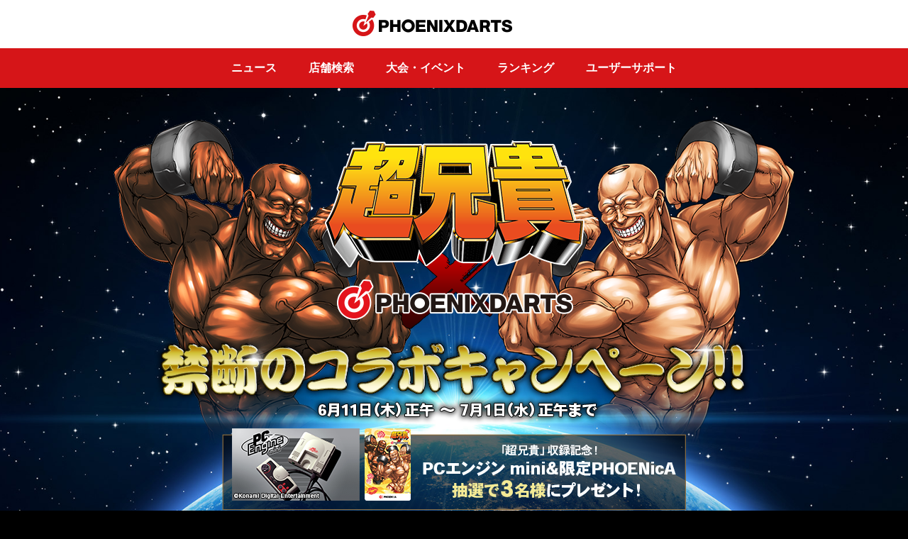

--- FILE ---
content_type: text/html; charset=UTF-8
request_url: http://vs.phoenixdarts.com/jp/event/choaniki
body_size: 24662
content:
<!DOCTYPE html>  
<html lang="ja">   <!-- event/choaniki:0-->
<head>
<meta charset="utf-8" />
<!--<meta name="viewport" content="width=device-width, maximum-scale=1.0, minimum-scale=1.0, user-scaleable=no, target-densitydpi=medium-dpi">-->
<meta name="viewport" content="width=device-width, minimum-scale=1.0, target-densitydpi=medium-dpi">
<meta http-equiv="X-UA-Compatible" content="IE=edge,chrome=1" />
<meta name="format-detection" content="telephone=no, email=no">
<meta http-equiv="cache-control" content="no-cache">
<meta http-equiv="pragma" content="no-cache">
<meta http-equiv="expires" content="wed, 04 jul 1973 16:00:00 gmt">
<meta http-equiv="product_version" content="v6">
<meta http-equiv="product_folder" content="v6/">
<!-- meta -->

<meta name="description" content="ダーツのことならPHOENIXDARTS。フェニックスのダーツマシンでプレイしたダーツのレーティング（成績）をリアルタイムでチェックして、ダーツの上達につなげましょう。ダーツのルールやゲームの種類を知りたい初心者の方にもやさしいサイトです。">
<meta name="keywords" content="フェニックス,ダーツ,フェニックスダーツ,phoenix,ダーツジャパン,ダーツカード,ダーツマシン,ダーツ ルール,ダーツ レーティング,ダーツ 上達">

<title>超兄貴×PHOENIXDARTS 禁断のコラボキャンペーン</title>
<meta property="og:type" content="website">
<meta property="og:description" content="ミッションをクリアして、限定アイテムをGETしよう！">
<meta property="og:url" content="http://vs.phoenixdarts.com/jp/event/choaniki">
<meta property="og:image" content="http://vs.phoenixdarts.com/img/event/cpn_choaniki/sns_thumb.jpg">
<meta property="og:title" content="ミッションをクリアして、限定アイテムをGETしよう！">
<meta property="og:site_name" content="PHOENIXDARTS">


<!-- meta end--><link href="//vs.phoenixdarts.com/v6/ico.ico" rel="shortcut icon"/>
<link rel="apple-touch-icon" href="/v6/favicon.png" />

<!--[if lt IE 9]>-->
<!--<link rel="stylesheet" type="text/css" href="/css/ui_pc.css"> -->
<!--<script type="text/javascript" src="/js/html5shiv.js"></script>-->
<!--<script type="text/javascript" src="/js/respond.min.js"></script>-->
<!--<![endif]-->

<script type="text/javascript" src="/js/jquery-1.10.2.min.js"></script>
<link rel="stylesheet" type="text/css" href="/css/cssreset-min.css" />
<link rel="stylesheet" type="text/css" href="/js/jquery.bxslider/jquery.bxslider.css">
<link rel="stylesheet" type="text/css" href="/js/sidr/jquery.sidr.dark.css">
<link rel="stylesheet" type="text/css" href="/css/v6/hic_ui.css" />



						<link rel="stylesheet" type="text/css" href="/css/hic_contents_v5_26.css?v=1769224555" />																			
			
		
<!--
<link rel="stylesheet" type="text/css" href="/css/hic_contents_snow.css?ver=1769224555" />
-->
<!--<link rel="stylesheet" type="text/css" href="/css/hic_contents_micro_popup.css?ver=1769224555" />-->

<script type="text/javascript">
var hostname="Jp-Web01";
var nationcd="";
var segment1="jp";
var segment2="event";
var segment3="choaniki";
var ssl_port="";
var ajaxURL	= {
	"login" : "https://vs.phoenixdarts.com/jp/member/login_prc?callback=?" ,
	"login_success_fun" : "return_login"
};

if(document.location.href.indexOf("http://")!=-1 && document.location.href.indexOf("member/member_data")!=-1 && document.location.href.indexOf("member/member_data_id")==-1){
//	location.href=document.location.href.replace("http://","https://");
}
</script>

<script type="text/javascript" src="/js/jquery.blockUI.js"></script>
<script type="text/javascript" src="/js/iscroll.js"></script>
<script type="text/javascript" src="/js/jquery.bxslider.js"></script>
<script type="text/javascript" src="/js/jquery.bxslider/jquery.bxslider.min.js"></script>
<script type="text/javascript" src="/jp/lang"></script>

<script type="text/javascript" src="/js/v6/custom-form-elements.js?v=1.0.3"></script>
<script type="text/javascript" src="/js/v6/hi.js?v=1.0.3"></script>
<script type="text/javascript" src="/js/v6/common.js?v=1.0.3"></script>
<script type="text/javascript" src="/js/jquery.easing.1.3.js"></script>
<script type="text/javascript" src="/js/jquery-ui-min.js"></script>
<script type="text/javascript" src="/js/idangerous.swiper-2.1.min.js"></script>
<script type="text/javascript" src="/js/jquery.topBanner.js"></script>
<script type="text/javascript" src="/js/overflow.js?v=1"></script>
<script type="text/javascript" src="/js/sidr/jquery.sidr.js"></script>

<script type="text/javascript">
var wmCheck=true;
var uAgent = navigator.userAgent.toLowerCase();
var mobilePhones = new Array('iphone','ios','android','blackberry','windows ce', 'nokia','webos','opera mini','sonyericsson','opera mobi','iemobile');

//if(uAgent.indexOf('ipad')>-1||uAgent.indexOf('nexus7')>-1){\
for (var i =0; i<mobilePhones.length; i++){
	if(uAgent.indexOf(mobilePhones[i])>-1){
		//$("meta[name=viewport]").attr("content","width=device-width, initial-scale=1.0, maximum-scale=1.0, minimum-scale=1.0, user-scaleable=no, target-densitydpi=medium-dpi");
		//$(setEditor('contents'));
		wmCheck=false;
	}
}
if( wmCheck==true){
    //$('head').append('<link rel="stylesheet" href="/css/ui_pc.css" type="text/css" />');
}
//$('head').append('<link rel="stylesheet" href="/css/JP.css" type="text/css" />');

$(function(){
	$('.swiper-slide select').on('mousedown touchstart MSPointerDown', function(e){
		e.stopPropagation();
	});
});

var event_flag = 0;
if(event_flag==1) {
    $(function() {
        $("header#id_header > .container").append("<a href='http://itemshopj.phoenixdarts.com/promotion/preview?id=100000189' id=\"btn_event_head\" class='fuwa'>HALLOWEEN EVENT</a>");
    });
}
else if(event_flag==2) {
    $(function() {
        $("header#id_header > .container").append("<a href='http://itemshopj.phoenixdarts.com/promotion/scratchPresent?scratch_card=0033006282243877' id=\"btn_event_head\">HALLOWEEN EVENT</a>");
    });
}
</script>
	

</head>
	
<body>
		
<!--   header -->
<div id="wrap">
	<div class="wrapInner">
								<!-- 1 -->
        	<!-- v6 -->

<script type="text/javascript">

	var cache_time='1769224555';

	//v6
	function login_chk(){
		if(confirm('ログインしてからご利用できます。ログインしますか？')){
			location.href="/jp/member/login?redirect="+escape(document.location.href);
		}else{
			return;
		}
	}
	function UserProfileView(c_seq,page) {
		if(typeof(page)!="undefined"){
			page=page.replace("/","");
		}else{
			page="1";
		}

		if(c_seq == 0) {
			//관리자일 경우
			//alert("脱会した会員です。");
			return;
		}
		//var url = "/jp/mypage/storyDetail/";
        //url += "?c_seq="+c_seq;
        //document.location.href = url;

		//$.blockGlobal();
		$.ajax({
			url: "/jp/mypage_user/myinfo/page/"+page,
			type: 'POST',
			dataType: 'json',
			async: false,
			data: "c_seq=" + c_seq+"&csrf_hi_name=",
			success: SuccessUserProfileView,
			error: errorHandle
		});

		return;

	}

	function SuccessUserProfileView(data) {
		 //$.unblockGlobal();
		 
		 $('.roght_pop .bg').bind('touchmove', function(e){
			  e.preventDefault() // 터치이벤트 없앤다
		 });

		if(data.status == 0) {
			//탈퇴한 회원일 경우
			alert("脱会した会員です。");
			return;
		}

		$('.right_pop').show();
		//$('.wrapInner').animate({right:$('.right_pop').width()}, 200);
		$('.wrapInner').attr('style', 'left;');
		$('body').css({overflow:'hidden'});

		if(data.myinfo.c_seq!=""){
			$('#id_option').css('display','none');
		}else{
			$('#id_option').css('display','block');
		}
		//alert(data.cover_img_no);
		var Dt = "", Dd = "", UserImg = "cover_" + data.myinfo.c_seq + ".jpg";
		//var Dt = "/images/mypage/thumnail0"+data.cover_img_no+".png";

		//alert(Dt);
		
		$(".mystory-cover").attr('style', "background:url(/images/mypage/thumnail0"+data.cover_img_no+".png) center no-repeat;background-size:cover;");
		if(data.myinfo.c_seq==""){
            $(".mystory-cover .avater").html("<a href=\"/jp/mypage_option/option_profile\"><div class=\"frame\"></div><div class=\"crop\"><img src=\"/jp/member/getmemberphoto?c_seq=" + data.myinfo.c_seq + "\" ></div></a>");
        }else{
            $(".mystory-cover .avater").html("<a href=\"#\"><div class=\"frame\"></div><div class=\"crop\"><img src=\"/jp/member/getmemberphoto?c_seq=" + data.myinfo.c_seq + "\" ></div></a>");
        }
        $(".mystory-cover .name").html(data.myinfo.name);
        $(".mystory-cover .homeshop").html("<img width=\"14\" style=\"vertical-align:top\" alt=\"\" src=\"/img/ico_shop_right.png\"> "+data.myinfo.shopname);
        
		var UserShopInfo = "";
		if(data.myinfo.shopname != "") {
			UserShopInfo = "[" + data.myinfo.shopplace + "] " + data.myinfo.shopname;
		}
		else {
			UserShopInfo = "[ホームショップがございません。]";
		}

		//$("#cont .notice").html("<em><span>ホームショップ</span></em>" + UserShopInfo);

		$("#sc_rating").html(data.myinfo.webrate);
		$("#sc_ppd").html(data.myinfo.ppd_tapd);
		$("#sc_mpr").html(data.myinfo.mpr_tapd);
		//$("#sc_class").html("<img src=\"" + data.myinfo.class_image + "\" height=\"24\" alt=\"\" />");
		$("#sc_class").html("<img src=\"/img/class/" + data.myinfo.img_class_no + "\" height=\"18\" alt=\"\" />");
		$("#sc_vsrank").html("<img src=\"/images/rank/Rank_" + data.myinfo.vs_level2 + ".png\" height=\"26\" style=\"vertical-align:top\" alt=\"\" /> "+ data.myinfo.vs_level2);
		$("#sc_countup").html(data.myinfo.countup_avg2);
		
		var tc_html = "";
		if(data.myinfo.c_seq==""){
		    tc_html += "<a href=\"/jp/mypage_collection/tc_list\">";
		}
		else {
		    tc_html += "<a href=\"/jp/mypage_collection/tc_list_detail?c_seq="+data.myinfo.c_seq+"\">";
		}
        tc_html += "<div class=\"box-tbl\">";
        if(data.my_tc_name && data.my_tc_name.path ){
            var img_path = data.my_tc_name.path + data.my_tc_name.filename;
            tc_html += "<div style=\"width:33%\" class=\"cell\"><img height=\"40\" style=\"vertical-align:top\" alt=\"\" src=\""+img_path+"\"></div>";
            tc_html += "<div style=\"text-align:left; width:67%\" class=\"cell\">"+data.my_tc_name.titlename+"<br>"+data.tc_cardinfo.title_cnt+" <span class=\"small\">獲得</span> / "+data.tc_cardinfo_rank.rank+" <span class=\"small\">位</span></div>";
        }
        else {
            tc_html += "<div style=\"width:33%\" class=\"cell\"><img height=\"40\" style=\"vertical-align:top\" alt=\"\" src=\"/media/tc/s/0.png\"></div>";
            tc_html += "<div style=\"text-align:left; width:67%\" class=\"cell\">未設定<br></div>";
        }
        tc_html += "</div></a>";
        $(".mystory-title").html(tc_html);
        
        var style = "";
        if(data.myinfo.c_seq==""){
            
        }
        else {
            
        }
        
        // https://itemshop.phoenixdarts.com/jp/item/setting/1932155/1
        console.log('user_profile.');
        if(data.get_style && data.get_style.screen) {
        	style += "<a href=\"https://itemshop.phoenixdarts.com/jp/item/setting//1\">";	//20251209
        } else {
	        if(data.my_style && data.my_style.name) {
	        	//style += "<a href=\"https://itemshop.phoenixdarts.com/purchase-item/view?id="+data.my_style.itemid+"\">";	//20221020
	        	style += "<a href=\"https://itemshop.phoenixdarts.com/jp/item/setting//1\">";	//20251209
	        } else if(data.my_style2 && data.my_style2.name) {
	        	//style += "<a href=\"https://itemshop.phoenixdarts.com/purchase-item/view?id="+data.my_style2.itemid+"\">";	//20221020
	        	style += "<a href=\"https://itemshop.phoenixdarts.com/jp/item/setting//1\">";	//20251209
	        } 
        }
        style += "<div class=\"box-tbl\">";
        style += "<div style=\"width:33%\" class=\"cell style-img\"> <span class=\"mItem1 style\" style='min-width: 86px;'>"; 
        if(data.get_style && data.get_style.screen) {
        	console.log('3');
	        style += "<img src=\""+data.get_style.screen+"\" style='min-width: 60px;' onerror=\"this.src='/images/common/nostyle_85x48.jpg'\">";
        } else {       
	        if(data.my_style && data.my_style.screen) {
	        	console.log('1');
	            style += "<img src=\""+data.my_style.screen+"\" style='min-width: 60px;' onerror=\"this.src='/images/common/nostyle_85x48.jpg'\">";
	            style += "<span class=\"mIcon\"></span> ";        
	        } else {
	        	        	
	        	if(data.my_style2 && data.my_style2.screen) {
	        		console.log('2:' + data.my_style2.screen);
	        		style += "<img src=\""+data.my_style2.screen+"\" style='min-width: 60px;' onerror=\"this.src='/images/common/nostyle_85x48.jpg'\">";
	        	} else {
	        		console.log(':'+ data.my_style.screen);        		
	        		if(data.my_style && data.my_style.screen) {
	        			style += "<img src=\""+data.my_style.screen+"\" style='min-width: 60px;' onerror=\"this.src='/images/common/nostyle_85x48.jpg'\">";
	        		} else {	
	            		style += "<img src='/images/common/nostyle_85x48.jpg' style='min-width: 60px;' >";
	            	}
	           	}
	        }
        } 
        style += "<span class=\"shadow\" style='width: 82px;'></span> </span>";
        style += "</div>";
        style += "<div style=\"text-align:left; width:67%\" class=\"cell\"><span class=\"sub\">設定中のSCREEN</span><br>";
        
        if(data.get_style && data.get_style.screen) {
        	style += data.get_style.name + "</div>";
        } else {
	        if(data.my_style && data.my_style.name) {
	            style += data.my_style.name + "</div>";
	        } else if(data.my_style2 && data.my_style2.name) {
	        	style += data.my_style2.name + "</div>";
	        } else {
	            style += "未設定</div>";
	        }
        } 
        style += "</div>";
        style += "</div>";
        if(data.my_style && data.my_style.name) {
            style += "</a>";
        }
        $(".mystory-style").html(style);
        
		var navi = "";
		navi += "<ul>";
        navi += "<li><a class='active' href='javascript:void UserBasicProfileView();' id='a_profile'>";
        navi += "<div><img height='20' style='vertical-align:top' alt='' src='/img/mypage/icon_prof_red.png'> プロフィール</div>";
        navi += "</a></li>";
        navi += "<li><a href=\"javascript:void UserTimelineView('"+data.myinfo.c_seq+"','"+data.tline_use+"');\" id=\"a_timeline\">";
        navi += "<div><img height='20' style='vertical-align:top' alt='' src='/img/mypage/icon_list_glay.png'> タイムライン</div>";
        navi += "</a></li>";
        navi += "</ul>";
        $(".navi-profile").html(navi);
		
		var content = "";
		//content += "<div class='navi-toggle'>";
		content += "<h4>基本プロフィール</h4>";
		content += "<dl class='mystory-profile-list'>";
		content += "<dt>地域</dt><dd><img src=\"/images/common/" + data.myinfo.nationcode + ".png\" alt=\"\" class=\"flag\" /> " + data.myinfo.placename + "</dd>";
		content += "</dl>";
		content += "<dl class='mystory-profile-list'>";
        content += "<dt>性別</dt><dd> " + data.myinfo.sex + "</dd>";
        content += "</dl>";
        content += "<dl class='mystory-profile-list'>";
        content += "<dt>年齢</dt><dd> " + data.myinfo.age + "</dd>";
        content += "</dl>";
        content += "<dl class='mystory-profile-list'>";
        if(data.myinfo.blood==null){
            data.myinfo.blood='';
        }
        content += "<dt>血液型</dt><dd> " + data.myinfo.blood + "</dd>";
        content += "</dl>";
        
        content += "<h4>趣味のプロフィール</h4>";
        var charge_type = 0;
        if(''==true) {
            //charge_type = ;
        }
        if('' == '0')   {    // 무료일 경우
            content+="<dl class=\"ppv\">\n";
            content+="<dt>有料会員 コンテンツ</dt>\n";
            content+="<dd>このコンテンツを閲覧するには<br>有料会員登録が必要です。</dd>\n";
            content+="<dd class=\"btn btn-block\"><a href=\"/jp/mypage_option/option_pay_select\">有料会員登録 <span class=\"glyphicon glyphicon-chevron-right\"></span></a></dd>\n";
            content+="</dl>\n";
        }
        else {
            content += "<dl class='mystory-profile-list'>";
            content += "<dt>ダーツキャリア</dt><dd> " + data.myinfo.dartexperience + "</dd>";
            content += "</dl>";
            content += "<dl class='mystory-profile-list'>";
            content += "<dt>お気に入りのゲーム</dt><dd> " + data.myinfo.favogame + "</dd>";
            content += "</dl>";
            
            content += "<dl class='mystory-profile-list'>";
            content += "<dt>恋人はいますか？</dt><dd> " + data.myinfo.haslover + "</dd>";
            content += "</dl>";
            
            content += "<dl class='mystory-profile-list'>";
            content += "<dt>趣味</dt><dd> " + data.myinfo.hobby + "</dd>";
            content += "</dl>";
            content += "<dl class='mystory-profile-list'>";
            content += "<dt>好きな食べ物は？</dt><dd> " + data.myinfo.favofood + "</dd>";
            content += "</dl>";
            
            content += "<dl class='mystory-profile-list'>";
            content += "<dt>好きな飲み物は？</dt><dd> " + data.myinfo.favodrink + "</dd>";
            content += "</dl>";
            
            content += "<dl class='mystory-profile-list'>";
            content += "<dt>自己紹介</dt><dd> " + data.myinfo.profile + "</dd>";
            content += "</dl>";
        }
        
        $(".story_basic").html(content);
        
        $('.story_timeline').hide();
        $('.story_basic').show();

		//Comments List
		//CommentLists(data);
	}
	
	function UserBasicProfileView(){
	    $('.story_timeline').hide();
        $('.story_basic').show();
        $('#a_timeline').removeClass();
        $('#a_profile').addClass('active');
        $("#a_profile img").attr('src', "/img/mypage/icon_prof_red.png");
        $("#a_timeline img").attr('src', "/img/mypage/icon_list_glay.png");
    }
	
	function UserTimelineView(c_seq,tline_use,page){
	    if('' == '0' || ''==false)   {    // 무료일 경우
	        $('.story_basic').hide();
            $('.story_timeline').show();
            $('#a_profile').removeClass();
            $('#a_timeline').addClass('active');
            $('#a_profile img').attr('src', '/img/mypage/icon_prof_glay.png');
            $('#a_timeline img').attr('src', '/img/mypage/icon_list_red.png');
            var tl_html = "";
            tl_html+="<dl class=\"ppv\">\n";
            tl_html+="<dt>有料会員 コンテンツ</dt>\n";
            tl_html+="<dd>このコンテンツを閲覧するには<br>有料会員登録が必要です。</dd>\n";
            tl_html+="<dd class=\"btn btn-block\"><a href=\"/jp/mypage_option/option_pay_select\">有料会員登録 <span class=\"glyphicon glyphicon-chevron-right\"></span></a></dd>\n";
            tl_html+="</dl>\n";
            $('.mystory-timeline').html(tl_html);
	        return;
	    }
	    
	    if( ('' != c_seq ) && tline_use == '0' ){   // 비공개 설정일 경우
	        $('.story_basic').hide();
            $('.story_timeline').show();
            $('#a_profile').removeClass();
            $('#a_timeline').addClass('active');
            $('#a_profile img').attr('src', '/img/mypage/icon_prof_glay.png');
            $('#a_timeline img').attr('src', '/img/mypage/icon_list_red.png');
            var tl_html = "";
            tl_html+="<p class=\"text-center\" style=\"padding:3em 0;\">非公開に設定しています。</p>\n";
            $('.mystory-timeline').html(tl_html);
            return;
	    }
	    
        if(typeof(page)!="undefined"){
            page=page.replace("/","");
        }else{
            page="1";
        }
    
        if(c_seq == 0) {
            return;
        }
        
        $.blockGlobal();
        $.ajax({
            url: "/jp/mypage_user/myTimeline/page/"+page,
            type: 'POST',
            dataType: 'json',
            async: false,
            data: "c_seq=" + c_seq+"&tline_use=" + tline_use+"&csrf_hi_name=",
            success: SuccessUserTimelineView,
            error: errorHandle
        });
    
        return;
    }
    function SuccessUserTimelineView(data) {
        $.unblockGlobal();
         
        $('.story_basic').hide();
        $('.story_timeline').show();
        $('#a_profile').removeClass();
        $('#a_timeline').addClass('active');
        $('#a_profile img').attr('src', '/img/mypage/icon_prof_glay.png');
        $('#a_timeline img').attr('src', '/img/mypage/icon_list_red.png');
    
        var tl_html = "";
        if(data.data_list.length > 0 && (data.tline_use == '0' && ('' == data.c_seq) ) ){
            tl_html+="<li>\n";
            tl_html+="  <p class='text-center'><span class='highlight'>非公開設定</span>となっているため他の人からは見えていません。公開設定は各種設定から変更できます。</p>\n";
            tl_html+="</li>\n";
        }
        
        $.each(data.data_list, function(idx, val) {
            var viewimg = "";
            var memo = "";
            memo = val['memo'].replace("\n","<br/>");
            if( val['messagetype'] == '7' || val['messagetype'] == '10' || val['messagetype'] == '12' )    {
                viewimg = '<img src="/img/mypage/ico_dataaward.png" alt="" />';
            }
            else if( val['messagetype'] == '11' )    {
                viewimg = '<img src="/img/mypage/ico_datawincount.png" alt="" />';
            }
            else if( val['messagetype'] == '13' )    {
                viewimg = '<img src="/img/mypage/ico_dataup.png" alt="" />';
            }
            else if( val['messagetype'] == '5' || val['messagetype'] == '14' )    {
                viewimg = '<img src="/img/mypage/ico_datatc.png" alt="" />';
            }
            else if( val['messagetype'] == '15' )    {
                viewimg = '<img src="/img/mypage/ico_datavd.png" alt="" />';
            }
            
            tl_html+="<li>\n";
            tl_html+="  <div class=\"box-tbl\">\n";
            tl_html+="    <div class=\"cell thum\">\n";
            if( viewimg != "" )  tl_html+= viewimg;
            tl_html+="    </div>\n";
            tl_html+="    <div class=\"cell\">"+memo+"</div>\n";
            tl_html+="  </div>\n";
            tl_html+="  <p class=\"time\">"+val['ctime']+"\n";
            tl_html+="</li>\n";
        });
        // 비공개로 설정시 처리부분
        
        
        if(data.data_list.length == 0){
            tl_html+="<li>\n";
            tl_html+="  <p class='text-center' style='padding:3em 0;'>更新情報がありません。</p>\n";
            tl_html+="</li>\n";
        }
    
        $('.mystory-timeline').html(tl_html);
        $('.id_paging').html(data.paging);
    }


	function CommentLists(data) {
		var CommentArea = "", Btone = "", X = 1;
		var ComDisp = "block";
		var ImgUrl = "";
		var ImgId = "";


		//if("jp" != "jp") {

		//}

		//alert(data.post_list.length);

		$.each(data.post_list, function(idx, val) {

			if(X > 1) { Btone = "btone"; }

			var symbol = { 1:{cnt:0}, 2:{cnt:0}, 3:{cnt:0}, 4:{cnt:0}, 5:{cnt:0} };
			var K=1;
			var chk_symbol = "";
			var ImgName = Array["最高", "嬉しい", "がっかり", "悲しい", "むかつく"];




			$.each(val['likelist'], function(Likeidx, Likeval) {

				if(Likeval['like_symbol']) {

					symbol[Likeval['like_symbol']]['cnt'] = symbol[Likeval['like_symbol']]['cnt']+parseInt(Likeval['cnt']);
				}else {
					symbol[K]['cnt'] = "0";
				}

				if("" == Likeval['c_seq']) {
					chk_symbol = Likeval['like_symbol'];
				}
				K++;
			});


			var sumLike=0;

			for (var i=1; i<=5; i++) {

				sumLike=sumLike+parseInt(symbol[i]['cnt']);

			}



			if(""=="JP"){
				if(sumLike>0){
					var ComDisp = "block";
					var addClass = "reply_view";
				}else{
					var ComDisp = "none";
					var addClass = "";
				}
			}else{
				if(parseInt(val['commentsCount'])>0){
					var ComDisp = "block";
					var addClass = "reply_view";
				}else{
					var ComDisp = "none";
					var addClass = "";
				}
			}

			ImgUrl = "";
			ImgId = "";
			//ImgUrl = "/media/data/JP/163/" + val['num'] + ".jpg";
			ImgUrl = val['url'];
			ImgId = "img_" + val['num'];
			CommentArea += "<div class=\"reply\">";
			CommentArea += "<div class=\"ing\">";

			//if(UrlExists(ImgUrl) == "1") {
				/*
			CommentArea += "<a id=\"" + ImgId + "\" href=\"javascript:void big_view('" + ImgUrl + "');\" class=\"big_view\"><img src=\"" + ImgUrl + "\" alt=\"\" onerror=\"ImgError(" + ImgId + ");\" /></a>";
			*/
			if(ImgUrl!=null){
				CommentArea += "<img src=\"" + ImgUrl + "\"/></a>";
			}
			//}

			CommentArea += "<p><span class=\"date\">" + val['ctime'] + "</span>";
			//CommentArea += "<img width=\"46\" height=\"35\" alt=\"\" src=\"/jp/member/getmemberphoto?c_seq=" + val['c_seq'] + "\">" + val['memo'];
			CommentArea += val['memo'] + "</p>";
			CommentArea += "</div>";

			//if("jp" != "jp" && ''==true) {
				/*
				CommentArea += "<a href=\"javascript:UserDisplayCtrl(" + val['num'] + ");\" class=\"btn_reply\" id=\"UserComCnt" + val['num'] + "\"> ";
				CommentArea += "<p>コメント <span>"+ val['commentsCount'] +"</span></p>";
				CommentArea += "<img width='19' height='19' class='close' alt='' src='/images/community/btn_close.png'>	<span class='bg'></span>";
				CommentArea += "</a>";
				*/

				 if("" != "JP") {
				CommentArea += "<a href=\"javascript:UserDisplayCtrl(" + val['num'] + ");\" class='btn_reply "+addClass+"' id=\"UserComCnt" + val['num'] + "\"> ";
				CommentArea += "<p>コメント <span id='id_recommend_cnt_"+val['num']+"'>"+ val['commentsCount'] +"</span></p>";
				CommentArea += "<img width='19' height='19' class='close' alt='' src='/images/community/btn_close.png'>	<span class='bg'></span>";
				CommentArea += "</a>";

				 }else{
				CommentArea += "<a href=\"javascript:UserDisplayCtrl(" + val['num'] + ");\" class='btn_reply "+addClass+"' id=\"UserComCnt" + val['num'] + "\"> ";
				CommentArea += "<p><img src='/images/mypage/feeling_1.png' width='20'/> いいね<span id='id_recommend_cnt_"+val['num']+"'>"+sumLike+"</span></p>";
				CommentArea += "<img width='19' height='19' class='close' alt='' src='/images/community/btn_close.png'>	<span class='bg'></span>";
				CommentArea += "</a>";

				}
			//}

			CommentArea += "<div id=\"UserComList" + val['num'] + "\" style=\"display:" + ComDisp + ";\">";

			/* Comments Area */
			CommentArea += "<div class='reply_list'>";
				$.each(val['comments'], function(Comidx, Comval) {
					CommentArea += "<dl  class=\"player\" id=\"UserComLine" + Comval['num'] + "\">";
					CommentArea += "	<dt><img src=\"/images/mypage/user_icon.png\" width=\"32\" height=\"17\" alt=\"\" />" + Comval['username'] + " </dt>";
					CommentArea += "<dd class='date'>" + Comval['ctime'].substring(0, 10) + "</dd>"
					CommentArea += "<dd class='txt'>" + Comval['contents'] + "</dd>"
					if(Comval['c_seq'] == "" || val['c_seq'] == "") {
					CommentArea += "<dd class='btn'><a href=\"javascript:UserComDel('" + val['code'] + "', '" + val['num'] + "', '" + Comval['num'] + "');\" class=\"btn_remove\">삭제</a></dd>";
					}
					CommentArea += "</dl>";
				})
			/* Comments Area */

			/* Post Like */
			CommentArea += "<div class=\"feeling\">";





			var on_chk = "";
			var sumLike=0;
			for (var i=1; i<=5; i++) {
				/*
				if(chk_symbol == i) {
					on_chk = "_on";
				} else {
					on_chk = "";
				}
				*/
				if(symbol[i]['cnt'] >= 1) {
					on_chk = "_on";
				} else {
					on_chk = "";
				}

				sumLike=sumLike+parseInt(symbol[i]['cnt']);

				if(''==true){
					CommentArea += "<a href='javascript:void UserLikeInsert(" + val['code'] + ", " + val['num'] + ", " + i + ");'  id=\"Userfeel_" + val['code'] + "_" + val['num'] + "_" + i + "\"><img src=\"/images/mypage/feeling" + i + on_chk + ".png\" width=\"28\" height=\"29\" alt=\"\" /><span>" + symbol[i]['cnt'] + "</span></a>";
				}else{
					CommentArea += "<a href=\"javascript:login_chk();\"  id=\"Userfeel_" + val['code'] + "_" + val['num'] + "_" + i + "\"><img src=\"/images/mypage/feeling" + i + on_chk + ".png\" width=\"28\" height=\"29\" alt=\"\" /><span>" + symbol[i]['cnt'] + "</span></a>";
				}



			}
			CommentArea += "</div>";
			CommentArea += "</div>";

			//alert(data.nationcode);
			/* Post Like */
			if("jp" != "jp" && ''==true) {
				CommentArea += "<div class='reply_write'>";
				CommentArea += "<form name=\"UserComForm" + val['num'] + "\" id=\"UserComForm" + val['num'] + "\">";
				CommentArea += "<input type=\"hidden\" name=\"BoardCode\" value=\"" + val['code'] + "\" />";
				CommentArea += "<input type=\"hidden\" name=\"PostNum\" value=\"" + val['num'] + "\" />";
				CommentArea += "<input type=\"hidden\" name=\"c_seq\" value=\"\" />";
				CommentArea += "<input type=\"hidden\" name=\"username\" value=\"\" />";
				CommentArea += "<input type=\"hidden\" name=\"passwd\" value=\"パスワード\" />";
				CommentArea += "<textarea name=\"contents\" id=\"Usercontents" + val['num'] + "\" rows=\"4\" cols=\"30\"  placeholder=\"コメントを入力して下さい。\" title=\"\"></textarea>";
				CommentArea += "<a href=\"javascript:UserComInsert('#UserComForm" + val['num'] + "', '#Usercontents" + val['num'] + "');\">作成</a>";
				CommentArea += "</form>";
				CommentArea += "</div>";
			}
			CommentArea += "</div>";
			CommentArea += "</div>";
			X++;
		});

		//alert(data.myinfo.storydisplay);
		if(data.myinfo.storydisplay == "1") {
			$("#cont .r_reply").html(CommentArea);
			$('.r_reply .reply:nth-child(odd)').addClass('odd')
			$('#id_paging').html(data.paging);
		}



	}

	//Comment Insert
	function UserComInsert(FormName, ContentsId) {

		if($(ContentsId).val() == "") {
			alert("コメントを入力して下さい。");
			$(ContentsId).focus();
			return false;
		}
		$.blockGlobal();
		$.ajax({
			url: "/jp/mypage/comInsert",
			type: 'POST',
			dataType: 'json',
			async: false,
			data: $(FormName).serialize()+"&csrf_hi_name=",
			success: UserComInsertSuccess,
			error: errorHandle
		});
	}

	//Comment Delete
	function UserComDel(BoardCode, PostNum, ComNum, c_seq) {

		if (confirm("削除しますか？") == true) {
			$.blockGlobal();
			$.ajax({
				url: "/jp/mypage/comDel",
				type: 'POST',
				dataType: 'json',
				async: false,
				data: "BoardCode=" + BoardCode + "&PostNum=" + PostNum + "&ComNum=" + ComNum+"&csrf_hi_name=",
				success: UserComDelSuccess,
				error: errorHandle
			});
		}

	}

	//Like Insert
	function UserLikeInsert(BoardCode, PostNum, SymbolNum) {

		$.blockGlobal();
		$.ajax({
			url: "/jp/mypage_etc/likeInsert",
			type: 'POST',
			dataType: 'json',
			async: false,
			data: "BoardCode=" + BoardCode + "&PostNum=" + PostNum + "&SymbolNum=" + SymbolNum+"&csrf_hi_name=",
			success: UserLikeInsertSuccess,
			error: errorHandle
		});
	}

	//Comment Insert Success
	var UserComInsertSuccess = function(data) {
		$.unblockGlobal();
		var ComCntLine = "#UserComCnt" + data.PostNum;
		var ComList = "#UserComList" + data.PostNum;
		var ComForm = "#UserComForm" + data.PostNum;
		var Contents = "#Usercontents" + data.PostNum;

		$(ComCntLine).html("<p>コメント <span>" + data.ComCnt + "</span></p><img width='19' height='19' class='close' alt='' src='/images/community/btn_close.png'>	<span class='bg'></span>").show();
		$(ComList).css("display", "block");

		var ComLineAdd = "";
		ComLineAdd += "<dl class=\"player\" id=\"UserComLine" + data.InsertId + "\">";
		ComLineAdd += "	<dt><img src=\"/images/mypage/user_icon.png\" width=\"32\" height=\"17\" alt=\"\" />" + data.username + "</dt>";
		ComLineAdd += "	<dd class=\"date\">2026.01.24</dd>";
		ComLineAdd += "	<dd class=\"txt\">" + data.contents + "</dd>";
		ComLineAdd += "	<dd class=\"btn\"><a href=\"javascript:UserComDel(" + data.BoardCode + "," + data.PostNum + "," + data.InsertId + ");\" class=\"btn_remove\">삭제</a></dd>";

		$(ComList + " div.reply_list").prepend(ComLineAdd);
		$(Contents).val("");

	}


	//Comment Delete Success
	var UserComDelSuccess = function(data) {
		$.unblockGlobal();
		var ComLine = "#UserComLine" + data.ComNum;
		var ComCntLine = "#UserComCnt" + data.PostNum;

		//$(ComCntLine).html("コメント[" + data.ComCnt + "]").show();
		$(ComCntLine).html("<p>コメント <span>" + data.ComCnt + "</span></p><img width='19' height='19' class='close' alt='' src='/images/community/btn_close.png'>	<span class='bg'></span>").show();
		$(ComLine).remove();
	}

	var UserLikeInsertSuccess = function(data) {
		$.unblockGlobal();
		if(data.data_count <=0 ) {
			/*
						*/
			alert('すでに参加しています。');
			return false;
		}

		$.each(data.data_list, function(key, val) {
			//$("#Userfeel_" + data.BoardCode + "_" + data.PostNum + "_" + val['like_symbol']).html(val['cnt']);
			//$("#Userfeel_thumb_" + data.BoardCode + "_" + data.PostNum + "_" + val['like_symbol']).html(val['cnt']);

			$("#Userfeel_" + data.BoardCode + "_" + data.PostNum + "_" + val['like_symbol']).html("<img src=\"/images/mypage/feeling" + val['like_symbol'] + "_on.png\"  width=\"28\" height=\"29\"><span>" + val['cnt'] + "</span>");
			$("#Userfeel_thumb_" + data.BoardCode + "_" + data.PostNum + "_" + val['like_symbol']).html("<img src=\"/images/mypage/feeling" + val['like_symbol'] + "_on.png\"><span>" + val['cnt'] + "</span>");




		});
			var cnt=parseInt($('#id_recommend_cnt_'+data.PostNum).html());

			cnt++;
			$('#id_recommend_cnt_'+data.PostNum).html(cnt);
	}


	//display control
	function UserDisplayCtrl(Num) {
		var line_id = "#UserComList" + Num;
		var line_id2 = "#UserFeeling" + Num;

		if ($(line_id).css("display") == "none") {
			$(line_id).css("display", "block");
			$(line_id2).css("display", "none");
			$('#UserComCnt'+Num).addClass('reply_view')
		}
		else {
			$(line_id).css("display", "none");
			$(line_id2).css("display", "block");
			$('#UserComCnt'+Num).removeClass('reply_view')
		}
	}


	function UrlExists(url) {
		$.getJSON(encodeURIComponent(url), function(data) {
			if(data.results[0]) {
				//alert('Exists');
				return "1";
			}
			else{
				//alert('Doesn\'t exist');
				return "0";
			}
		}
		);
	}

	function ImgError(obj) {

		$(obj).remove();
	}
	
	function MinihelpView() {
        var keyword = "";
        var seg2 = 'event';
        if( seg2 == 'mypage_score' || seg2=='mypage_data' ) {
        	var seg3 = 'choaniki';
        	if( seg3 == 'rec_countup') {
                keyword = "マイ動画";
           } else {
            	keyword = "プレイデータ";
           }
        }
        else if( seg2 == 'mypage') {
            var seg3 = 'choaniki';
            if( seg3 == 'navi_home' || seg3 == 'playnavi_shop_setting') {
                keyword = "いまココ！";
            }
            else {
                return;
            }
        }
        else if( seg2 == 'mypage_homeshop') {
            keyword = "ホームショップ";
        }
        else if( seg2 == 'mypage_club') {
            keyword = "クラブ";
        }
        else if( seg2 == 'mypage_collection') {
            keyword = "タイトルコレクション";
        }
        else if( seg2 == 'mypage_email') {
            keyword = "メール";
        }
        else if( seg2 == 'mypage_option') {
            keyword = "各種設定";
        }
        else if( seg2 == 'account' || seg2 == 'card') {
            keyword = "アカウント管理";
        }
        else if( seg2 == 'ranking') {
            keyword = "ランキング";
        }
        else if( seg2 == 'pickup') {
            keyword = "ピックアップ";
        }
        else if( seg2 == 'virtualdarts') {
            var seg3 = 'choaniki';
            if( seg3 == 'myitem_movie_play') {
                keyword = "動画の再生期限と購入について";
            }
            else {
                return;
            }
        }
        else {
            return;
        }
        
        $.blockGlobal();
        $.ajax({
            url: "/jp/help_j/getMinihelp",
            type: 'POST',
            dataType: 'json',
            async: false,
            data: "keyword=" + keyword,
            success: SuccessMiniHelpView,
            error: errorHandle
        });

        return;
    }
    
    function SuccessMiniHelpView(data) {
        $.unblockGlobal();
        
        var html = "";
        if($.trim(data) != "") {
            if(data.length == 2) {
                code  = data[0];
                var search_list = data[1];
                count = search_list.length;
                var category_name="";
                for(var i=0;i<search_list.length;i++){
                    var l = search_list[i];
                    html+="<h5>"+l['title']+"</h5>";
                    html+="<div class=\"mini-help-contents\">"+l['contents']+"</div>";
                    category_name = l['faq_categoryname'];
                }
                if(count >0)    {
                    $(".modal-section").html(html);
                    $("#modal_header_title").html(category_name);
                    $('#mini-help').show();
                    $('.wrapInner').attr('style', 'left;');
                    $('body').css({overflow:'hidden'});
                }
            }
        }
    }
</script>





<!-- 오른쪽 팝업 -->
<div class="right_pop">
	<span class="bg"></span>
	<div class="cont" id="cont">
	    <!--<div class="mypage">-->
    		<h1>My Storys</h1>
    		<div class="section mystory-cover">
                <div class="box-tbl mystory-head">
                  <div class="cell avater"><!--<a href="/jp/mypage_option/option_profile"><img alt="" src="/jp/member/getmemberphoto?c_seq=1464960"></a>--></div>
                  <div class="cell">
                       <div class="name"></div>
                       <div class="homeshop"></div>
                  </div>
                </div>
                <!--<a class="link-setting" href="/jp/mypage_option/option_profile"><img alt="" src="/img/ico_setting.png"></a>-->
            </div>
            
            <div class="section mystory-stats">
                <div class="box-tbl">
                     <div class="cell">
                        <span>RATING</span>
                        <div id="sc_rating"></div>
                     </div>
                     <div class="cell">
                        <span>01GAME PPD</span>
                        <div id="sc_ppd"></div>
                     </div>
                     <div class="cell">
                        <span>CRICKET MPR</span>
                        <div id="sc_mpr"></div>
                     </div>
                </div>
                <div class="box-tbl">
                  <div class="cell"> <span>CLASS</span><div id="sc_class"></div></div>
                  <div class="cell"> <span>VS RANK</span> <div id="sc_vsrank"></div></div>
                  <div class="cell"> <span>COUNT-UP Ave.</span> <div id="sc_countup"></div></div>
                </div>
            </div>
            <div class="section mystory-title"></div>
            <div class="section mystory-style"></div>
            <div class="section mystory-content">
                <div class="navi-toggle navi-profile">
                    
                </div>
                <div class="story_basic"></div>
                <div class="story_timeline">
                    <ul class="mystory-timeline"></ul>
                    <div class="id_paging"></div>
                </div>
            </div>
    		<a href="#" class="btn_close"><img src="/images/common/btn_close.png" width="20" height="20" alt="닫기" /></a>
		<!--</div>-->
	</div>

</div>
<!-- //오른쪽 팝업 -->

<div class="story_layer">
	<p class="bg"></p>
	<div class="inner">
	</div>
</div>

<!-- mini help modal -->
<div class="modal fade" id="mini-help">    
  <span class="bg"></span>
  <div class="cont" id="cont">
    <div class="modal-content">
      <div class="modal-header">
        <button type="button" class="close"><span aria-hidden="true">&times;</span><span class="sr-only">Close</span></button>
        <h4 class="modal-title text-center"><span aria-hidden="true" class="glyphicon glyphicon-question-sign"></span> <span id="modal_header_title"></span></h4>
      </div>
      <div class="modal-body">
      <!-- adminで入力した内容を表示-->
            <div class="modal-section">

           </div>
      <!--/ adminで入力した内容を表示-->
       </div>
       	 
      <div class="modal-footer text-center">
      	        <button type="button" class="btn btn-default btn_close">閉じる</button>
        <a href="/jp/help_j/faq" class="btn btn-default arrow">FAQ</a>	
        	
      </div>
    </div>
  </div>
</div>
<!-- /modal -->

<script type="text/javascript">

	function big_view(imgUrl) {
		//alert('aa')
		//var imgUrl = $(this).children('img').attr('src');
		$('.story_layer .inner').html('<img src='+imgUrl+' />')
		$('.story_layer').show();
		$('.story_layer .inner').css({
			marginTop:-$('.story_layer .inner img').height()/2
		});
		$('body').css({overflow:'hidden'});
		return false;
	}

/*
//이미지 확대보기
var big_view = (function(){
	$('.big_view').click(function(){
		alert('aa')
		var imgUrl = $(this).children('img').attr('src');
		$('.story_layer .inner').html('<img src='+imgUrl+' />')
		$('.story_layer').show();
		$('.story_layer .inner').css({
			marginTop:-$('.story_layer .inner img').height()/2
		});
		$('body').css({overflow:'hidden'});
		return false;
	});
	return big_view;
})();
*/

$('.story_layer .inner, .story_layer .bg').click(function(){
	$('.story_layer').hide();
	$('body').css({overflow:'auto'});
})

$('.reply_write a').removeClass('current')//초기화
$('.reply_write textarea').focus(function(){
	$(this).next('a').addClass('current')
});
$('.reply_write textarea').blur(function(){
	$(this).next('a').removeClass('current')
});
</script>        		<header id="id_header"  >
		    
			<form name='m1form' id='m1form' method="post"><input type='hidden' name='m_seq' />
        			<input type="hidden" name="csrf_hi_name" id="csrf_hi_name" value="" />
        	</form>
		
			<div class="container">
							  								<h1 id="logo">
															<a href="https://vs.phoenixdarts.com/jp">PHOENIXDARTS</a>
								
						</h1>	
										
					 
    		      			
				<menu class="leftMenu">
														</menu>
				<menu class="rightMenu">					
												       		<a href="#" class="btn_topmenu"><span aria-hidden="true" class="glyphicon glyphicon-menu-hamburger"></span></a>
			        			    				</menu>
						
			<!-- logout-->
			<ul class="head-login-info">			   
			   				    				    	<!--
			    	<li class="account_name" id="pc_btn_login"><a href="#">ログイン</a>
			    		<input type="hidden" id="loginYN" value="">
			    	</li>
			    	-->
			    				    	
			    			   
			</ul>
			<!-- logout-->
			        <!-- cardmenu -->
								
			</div>
			
			
													<!-- for PC site menu-->
					<div class="head-menu">
						<div class="container">
						<ul>
												  <li><a  href="https://vs.phoenixdarts.com/jp/news/top">ニュース<img src="/img/common/arrow-menu.png" alt="・" class="arrow-menu"></a></li>
						  <li><a  href="https://vs.phoenixdarts.com/jp/shop">店舗検索<img src="/img/common/arrow-menu.png" alt="・" class="arrow-menu"></a></li>
						  <li><a  href="https://vs.phoenixdarts.com/jp/rally">大会・イベント<img src="/img/common/arrow-menu.png" alt="・" class="arrow-menu"></a></li>
						  <li><a  href="https://vs.phoenixdarts.com/jp/ranking">ランキング<img src="/img/common/arrow-menu.png" alt="・" class="arrow-menu"></a></li>
						  <li><a  href="https://vs.phoenixdarts.com/jp/help_j/faq">ユーザーサポート<img src="/img/common/arrow-menu.png" alt="・" class="arrow-menu"></a></li>	
							
												</ul>
						</div>
					</div>
					<!-- for PC site menu-->
										
			<!--  -->
<!-- Google Tag Manager -->
<script>(function(w,d,s,l,i){w[l]=w[l]||[];w[l].push({'gtm.start':
new Date().getTime(),event:'gtm.js'});var f=d.getElementsByTagName(s)[0],
j=d.createElement(s),dl=l!='dataLayer'?'&l='+l:'';j.async=true;j.src=
'https://www.googletagmanager.com/gtm.js?id='+i+dl;f.parentNode.insertBefore(j,f);
})(window,document,'script','dataLayer','GTM-PK8SFC7');</script>
<!-- End Google Tag Manager -->			
			
		</header>
<!--end for PC site menu-->
<!-- end  header --><link rel="stylesheet" href="/css/hic_event_choaniki.css?v=1769224555">

	<meta property="og:type" content="website">
	<meta property="og:description" content="超兄貴×PHOENIXDARTS 禁断のコラボキャンペーン">
	<meta property="og:url" content="https://vs.phoenixdarts.com/jp/event/choaniki">
	<meta property="og:image" content="https://vs.phoenixdarts.com/img/event/cpn_choaniki/ogp.png">
	<meta property="og:title" content="超兄貴×PHOENIXDARTS 禁断のコラボキャンペーン ｜ PHOENIXDARTS">
	<meta property="og:site_name" content="PHOENIXDARTS">
	<meta name="twitter:card" content="summary_large_image" />
	<meta name="twitter:site" content="@dartsjapan" />
	<meta name="twitter:creator" content="@dartsjapan" />
	<meta property="og:description" content="超兄貴×PHOENIXDARTS 禁断のコラボキャンペーン">
	<meta name="twitter:image" content="https://vs.phoenixdarts.com/img/event/cpn_choaniki/ogp.png">

<!-- Loading -->
<div id="js-loader" class="loader">
<div class="loader-animation">
<div class="loaderIcon">
<svg version="1.1" id="loader" xmlns="http://www.w3.org/2000/svg" xmlns:xlink="http://www.w3.org/1999/xlink" x="0px" y="0px" viewBox="0 0 219.6 318.6" style="enable-background:new 0 0 219.6 318.6;" xml:space="preserve">
<path class="st0" d="M219.6,109.8C219.6,49.2,170.4,0,109.8,0C49.2,0,0,49.2,0,109.8c0,46.4,28.8,86.1,69.6,102.2
	c-10.2,7.6-21.3,21.6-29.2,42.5c9.2,3.3,30.1-10.1,31.7-12c0-0.1,0-0.2,0-0.2c0.1,0,0.1,0.1,0,0.2c-0.3,15.3,0.8,23.4,6.1,39.5
	c5.4,16.2,21.2,36.6,21.2,36.6l11.5-34.8l13.3,34.8c0,0,13.6-19.7,21.2-36c4-8.4,6.4-19.2,5.8-37.4c12.6,3.2,31.7,9.4,33.1,6.5
	c-9.4-20.9-32.5-40.4-32.5-40.4C191.6,194.8,219.6,155.6,219.6,109.8z M99.7,115.6c0-4.5,3.7-8.2,8.2-8.2s8.2,3.7,8.2,8.2v37.9
	c0,4.5-3.7,8.2-8.2,8.2s-8.2-3.7-8.2-8.2V115.6z M30.5,108.4c-5,0-9-4-9-9s4-9,9-9h46.8c5,0,9,4,9,9s-4,9-9,9H30.5z M156.7,178.6
	l-9,7.2c-1.6,1.3-3.6,2-5.6,2H82.7c-5,0-9-4-9-9s4-9,9-9h56.2l6.5-5.2c3.9-3.1,9.5-2.5,12.7,1.4
	C161.2,169.8,160.6,175.5,156.7,178.6z M165.6,170.5c-0.3,0.1-0.6,0.2-1,0.2c-1.1,0-2.2-0.7-2.6-1.8l-3.8-10.2l-10.1,2.5
	c-1.5,0.4-3-0.5-3.3-2c-0.4-1.5,0.5-3,2-3.3l12.5-3.1c1.4-0.3,2.8,0.4,3.3,1.7l4.7,12.5C167.8,168.4,167,170,165.6,170.5z
	 M171.8,161.4c-0.3,0.1-0.6,0.2-1,0.2c-1.1,0-2.2-0.7-2.6-1.8l-3.8-10.2l-10.1,2.5c-1.5,0.4-3-0.5-3.3-2s0.5-3,2-3.3l12.5-3.1
	c1.4-0.3,2.8,0.4,3.3,1.7l4.7,12.5C174,159.3,173.3,160.8,171.8,161.4z M138.5,108.4c-5,0-9-4-9-9s4-9,9-9h46.8c5,0,9,4,9,9
	s-4,9-9,9H138.5z"/>
</svg>
</div>
<div class="loading-text">
	<span class="loader_letter">L</span>
	<span class="loader_letter">o</span>
	<span class="loader_letter">a</span>
	<span class="loader_letter">d</span>
	<span class="loader_letter">i</span>
	<span class="loader_letter">n</span>
	<span class="loader_letter">g</span>
</div>
</div>
</div>		

<div id="wrap_choaniki">
	
	<!-- main -->
	<article id="main__area">
		<div class="main__image"><img src="/img/event/cpn_choaniki/ca__main_obj.png" alt="超兄貴 禁断のコラボキャンペーン" class="img-responsive"></div>
	</article>
	<!-- Navi -->
	<nav class="g-nav">
		<div class="navi__area none">
			<ul>
				<li><a href="#ev_campaign" class="mouseover"><img src="/img/event/cpn_choaniki/ca__nav1_off.png" alt="PCエンジン mini プレゼント" /></a></li>
				<li><a href="#ev_dartsmission" class="mouseover"><img src="/img/event/cpn_choaniki/ca__nav2_off.png" alt="ダーツミッション 超兄貴" /></a></li>
				<li><a href="#ev_capsule" class="mouseover"><img src="/img/event/cpn_choaniki/ca__nav3_off.png" alt="フェニックスカプセル 限定アイテム" /></a></li>
				<li><a href="#ev_featured" class="mouseover"><img src="/img/event/cpn_choaniki/ca__nav4_off.png" alt="超兄貴 アイテム特集" /></a></li>
				<div class="aniki_effect pc_display"><img src="/img/event/cpn_choaniki/ca__nav-aniki.png" alt=""/></div>
			</ul>			
		</div>
	</nav>

	<!-- Promotion -->
	<article id="promo">
		<div class="content-block">
			<div class="trailer">
				<!--
				<div class="movie__obj_1 ch_slide_obj"><img src="img/event/cpn_choaniki/ca__intro-movie_obj-1.png" alt="" class="img-responsive"></div>
				<div class="movie__obj_2 ch_slide_obj"><img src="img/event/cpn_choaniki/ca__intro-movie_obj-2.png" alt="" class="img-responsive"></div>
				-->
				<div class="movie__wrap"><iframe src="//www.youtube.com/embed/pNdrxW6OH48" frameborder="0" allowfullscreen""></iframe></div>				
			</div>
		</div>
	</article>

	<!-- Introduction -->
	<article id="intro">
		<div class="intro__original" data-aos="fade-up" data-aos-delay="200">
			<div class="introBox intro-detail">
				<div class="intro-detail__img"><img src="/img/event/cpn_choaniki/ca__intro-visual.jpg" alt="" class="img-responsive"></div>
				<div class="intro-detail__content">
					<h4>超兄貴とは</h4>
					<p>1992年にPCエンジン用ソフトとして発売された横スクロール型シューティングゲームです。<br>
					衝撃的なビジュアルと世界観のため当時「バカゲー」の代名詞に。<br>
					今も漫画、小説、LINEスタンプなど多方面のメディアミックス、グッズ展開を続けています！</p>
					<div class="boxLink"><a href="https://www.e-xtreme.co.jp/ip_detail/choaniki" target="_blank">詳しくはこちら</a></div>
			  </div>
			</div>
		</div>
	</article>

	<!-- Campaign -->
	<article id="ev_campaign" class="campaign">
		<div class="campaign__original">
			<div class="campaignBox campaign-detail">
				<div class="campaign-detail__ttl"><img src="/img/event/cpn_choaniki/ca__campaign_ttl.png" alt="Twitteｒで！超兄貴収録!PCエンジンmini＆限定PHOENicAをプレゼント！" class="img-responsive" data-aos="fade-down-left"></div>
				<div class="campaign-detail__img ch_breath_obj"><img src="/img/event/cpn_choaniki/ca__campaign_obj.png" alt="" class="img-responsive" data-aos="fade-right"></div>
				<div class="campaign-detail__content">
					<div class="prize">
						<div class="badge"><img src="/img/event/cpn_choaniki/ca__campaign_badge.png" alt="抽選で3名様" class="img-responsive"></div>
						<div class="image"><img src="/img/event/cpn_choaniki/ca__campaign_prize.jpg" alt="PCエンジンmini＆限定PHOENicA" class="img-responsive prize__img" data-aos="zoom-in" data-aos-delay="450"></div>
					</div>
					<div class="text"><span class="color-red">@phoenxidarts_jp</span>をフォローし、対象ツイートを<br class="pc_display">リツイートしてくれた方の中から、抽選で<span class="color-pink">3名様</span>にプレゼント。</div>
					<div class="pc_display">
						<div class="boxLink"><a href="https://twitter.com/phoenxidarts_jp" target="_blank">Twitter公式アカウント</a></div>
					</div>
				</div>
			</div>
		</div>

		<div class="content-block">
			<div class="sns__box sp_display">
				<div class="boxLink"><a href="https://twitter.com/phoenxidarts_jp" target="_blank">Twitter公式アカウント</a></div>
			</div>

			<div class="campaign__flow">
				<ul>
					<li data-aos="fade-up" data-aos-delay="0">
						<div><img src="/img/event/cpn_choaniki/ca__campaign_flow1.jpg" alt="PHOENIXDARTS公式アカウント@phoenxidarts_jpをフォロー" class="img-responsive"></div>
						<div class="num"><span>1</span></div><p>PHOENIXDARTS公式アカウント<br>@phoenxidarts_jpをフォロー</p>
					</li>
					<li data-aos="fade-up" data-aos-delay="100">
						<div><img src="/img/event/cpn_choaniki/ca__campaign_flow2.jpg" alt="対象のツイートをリツイート" class="img-responsive"></div>
						<div class="num"><span>2</span></div><p>対象のツイートをリツイート</p>
					</li>
					<li data-aos="fade-up" data-aos-delay="200">
						<div><img src="/img/event/cpn_choaniki/ca__campaign_flow3.jpg" alt="当選者にはDMでお知らせ" class="img-responsive"></div>
						<div class="num"><span>3</span></div><p>当選者にはDMでお知らせ</p>
					</li>
				</ul>
			</div>

			<div class="dropdown__box">
				<div class="box__section">
					<div class="accordion_one">
						<div class="accordion_header">プレゼントキャンペーン詳細<div class="i_box"><i class="one_i"></i></div></div>
						<div class="accordion_inner">
							<div class="box_one detail_01">
								<ul>
									<li>期間：2020年6月11日(木)正午～7月1日(水)正午まで。</li>
									<li>賞品：PCエンジン miniと限定PHOENicAを抽選で3名様にプレゼント。</li>
									<li>応募方法：@phoenxidarts_jpをフォローし、対象のツイートをリツイート。</li>
									<li>当選決定：応募締め切り後、厳選な抽選の上、当選者を決定いたします。</li>
									<li>応募資格：非公開ではないSNSアカウントにて応募いただいた方。</li>
									<li>日本国内にお住まいの方で、かつ賞品のお届け先が日本国内の方。</li>
									<li>抽選および当選者発表時、PHOENIXDARTS JAPANの公式アカウントをフォローされていない場合、応募は無効となります。</li>
									<li>当選発表：当選者発表は当選者の方へのみダイレクトメッセージにてご連絡いたします。</li>
									<li>当選通知受信後、指定の期限までに商品お届け先情報等のお返事がない場合、当選を無効とさせていただきますので何卒ご了承ください。</li>
									<li>当選権利の変更・譲渡・換金は一切できません。</li>
								</ul>
							</div>
						</div>
					</div>
				</div>
			</div>

			<div class="link__box">
				<div class="boxLink"><a href="#ev_notice">注意事項</a></div>
			</div>

		</div>
	</article>

	<!-- Darts Mission -->
	<article id="ev_dartsmission" class="mission">
		<div class="dartsmission__original">
			<div class="missionBox mission-detail">
				<div class="mission-detail__ttl"><img src="/img/event/cpn_choaniki/ca__mission_ttl.png" alt="ダーツを投げて！ダーツミッションをクリアして超兄貴アイテムをゲット！" class="img-responsive" data-aos="fade-down-right" data-aos-delay="450"></div>
				<div class="mission-detail__img ch_breath_obj"><img src="/img/event/cpn_choaniki/ca__mission_obj.png" alt="" class="img-responsive" data-aos="fade-left"></div>
				<div class="mission-detail__content">
					<div class="image"><img src="/img/event/cpn_choaniki/ca__mission_image.jpg" alt="DARTS MISION 各ゲーム5回プレイで獲得" class="img-responsive prize__img" data-aos="zoom-in" data-aos-delay="450"></div>
				</div>
			</div>
		</div>

		<div class="mission__original">
			<div class="missionBox mission-detail01">
				<div class="mission-detail__img"><img src="/img/event/cpn_choaniki/ca__mission_rewards-1.jpg" alt="SCREEN ＆ MOVING STYLE" class="img-responsive"></div>
				<div class="mission-detail__content">
					<h4><img src="/img/event/cpn_choaniki/ca__mission_detail_ttl-1.png" class="img-responsive" alt="MISSION 1"/></h4>
					<p>501GAMEを<br>5回プレイでゲット！</p>
				</div>
			</div>
			<div class="missionBox mission-detail02">
			<div class="mission-detail__img"><img src="/img/event/cpn_choaniki/ca__mission_rewards-2.jpg" alt="SCREEN ＆ BULL EFFECT" class="img-responsive"></div>
				<div class="mission-detail__content">
					<h4><img src="/img/event/cpn_choaniki/ca__mission_detail_ttl-2.png" class="img-responsive" alt="MISSION 2"/></h4>
					<p>COUNT-UPを<br>5回プレイでゲット！</p>
				</div>
			</div>
			<div class="missionBox mission-detail03">
			<div class="mission-detail__img"><img src="/img/event/cpn_choaniki/ca__mission_rewards-3.jpg" alt="SCREEN ＆ MARK AWARD" class="img-responsive"></div>
				<div class="mission-detail__content">
					<h4><img src="/img/event/cpn_choaniki/ca__mission_detail_ttl-3.png" class="img-responsive" alt="MISSION 3"/></h4>
					<p>STANDARD CRICKETを<br>5回プレイでゲット！</p>
				</div>
			</div>
		</div>

		<div class="allClear">
			<div class="content-block">
				<div class="text">
					<h4>さらに！</h4>
					<p>キャンペーン期間中にダーツミッションを<br class="pc_display">全てクリアした方の中から抽選で、<br>超兄貴デザインの限定PHOENicAを<br class="pc_display">10名様にプレゼント！</p>	
				</div>
				<div class="image"><img src="/img/event/cpn_choaniki/ca__mission_card.png" class="img-responsive" alt="超兄貴 限定PHOENicA"/></div>
			</div>
		</div>

		<div class="content-block">
			<div class="link__box">
				<div class="boxLink"><a href="/jp/choaniki" target="_blank">達成状況はこちら</a></div>
			</div>

			<div class="dropdown__box">
				<div class="box__section">
					<div class="accordion_one">
						<div class="accordion_header">ミッションについて<div class="i_box"><i class="one_i"></i></div></div>
						<div class="accordion_inner">
							<div class="box_one detail_01">
								<ul>
									<li>ミッションは、どのミッションからスタートしても構いません。</li>
									<li>ゲームによっては、複数のミッションが対象となる場合もございます。</li>
									<li>各ミッションをクリアすると、限定アイテムを獲得することができます。</li>
									<li>アイテムはPHOENIXDARTS公式サイト内の「Item Shop」にて確認することができます（有料会員限定）。</li>
									<li>「DARTS MISSION 超兄貴」対象機種は VSPHOENIX S4 ・ VSPHOENIX S ・VSPHOENIX Xとなります。</li>
								</ul>
							</div>
						</div>
					</div>
				</div>
			</div>

			<div class="dropdown__box">
				<div class="box__section">
					<div class="accordion_one">
						<div class="accordion_header">ゲームの進め方<div class="i_box"><i class="one_i"></i></div></div>
						<div class="accordion_inner">
							<div class="box_one detail_02">
								<ul>
									<li>
										<h4><img src="/img/event/cpn_choaniki/ca__mission_detail_02_ttl-1.png" class="img-responsive" alt="STEP.1"/></h4>
										<p>メインメニューの<br>「DARTS MISSION 超兄貴」バナーを選択</p>
									</li>
									<li><div><a href="/img/event/cpn_choaniki/ca__mission_detail_02_img-1.jpg" data-lity="data-lity"><img src="/img/event/cpn_choaniki/ca__mission_detail_02_img-1.jpg" alt="DARTS MISSION ゲームイメージ" class="img-responsive"></a></div></li>
								</ul>
								<ul>
									<li>
										<h4><img src="/img/event/cpn_choaniki/ca__mission_detail_02_ttl-2.png" class="img-responsive" alt="STEP.2"/></h4>
										<p>「DARTS MISSION 超兄貴」を確認し、<br>カードタッチ</p>
									</li>
									<li><div><a href="/img/event/cpn_choaniki/ca__mission_detail_02_img-2.jpg" data-lity="data-lity"><img src="/img/event/cpn_choaniki/ca__mission_detail_02_img-2.jpg" alt="DARTS MISSION ゲームイメージ" class="img-responsive"></a></div></li>
								</ul>
								<ul>
									<li>
										<h4><img src="/img/event/cpn_choaniki/ca__mission_detail_02_ttl-3.png" class="img-responsive" alt="STEP.3"/></h4>
										<p>ミッション参加画面でOKを選択して<br>ゲームスタート<br>
										<span>ゲーム中にミッション状況が確認できるのは、<br>以下のゲームとなります。<br>
										・01 GAME（オンライン対戦含む）<br>
										・STANDARD CRICKET（オンライン対戦含む）<br>
										・COUNT-UP</span></p>
									</li>
									<li><div><a href="/img/event/cpn_choaniki/ca__mission_detail_02_img-3.jpg" data-lity="data-lity"><img src="/img/event/cpn_choaniki/ca__mission_detail_02_img-3.jpg" alt="DARTS MISSION ゲームイメージ" class="img-responsive"></a></div></li>
								</ul>
								<ul>
									<li>
										<p>ミッションにクリアすると、<br>その場でアイテムが獲得できます！</p>
									</li>
									<li><div><a href="/img/event/cpn_choaniki/ca__mission_detail_02_img-4.jpg" data-lity="data-lity"><img src="/img/event/cpn_choaniki/ca__mission_detail_02_img-4.jpg" alt="DARTS MISSION ゲームイメージ" class="img-responsive"></a></div></li>
								</ul>
								<p class="sub_txt">※画像を押すと拡大画像が表示されます。</p>
							</div>
						</div>
					</div>
				</div>
			</div>

			<div class="dropdown__box">
				<div class="box__section">
					<div class="accordion_one">
						<div class="accordion_header">達成状況の確認方法<div class="i_box"><i class="one_i"></i></div></div>
						<div class="accordion_inner">
							<div class="box_one detail_03">
								<p>PHOENIXDARTSアプリ・サイトから「DARTS MISSION 超兄貴」の達成状況を閲覧することができます。<br>
								PHOENIXDARTSアプリ・サイト→MY PAGEにログイン後、MY PAGE TOPに表示されているバナーからミッションページに移動することでミッションの達成状況を調べることができます。</p>
								<ul>
									<li><div><a href="/img/event/cpn_choaniki/ca__mission_detail_03_img-1.jpg" data-lity="data-lity"><img src="/img/event/cpn_choaniki/ca__mission_detail_03_img-1.jpg" alt="" class="img-responsive"></a></div></li>
									<li><div><a href="/img/event/cpn_choaniki/ca__mission_detail_03_img-2.jpg" data-lity="data-lity"><img src="/img/event/cpn_choaniki/ca__mission_detail_03_img-2.jpg" alt="" class="img-responsive"></a></div></li>
								</ul>
								<p class="sub_txt">※画像を押すと拡大画像が表示されます。</p>
								<div class="link__box">
									<div class="boxLink"><a href="https://vs.phoenixdarts.com/jp/choaniki" target="_blank">達成状況はこちら</a></div>
								</div>
							</div>
						</div>
					</div>
				</div>
			</div>

			<div class="dropdown__box">
				<div class="box__section">
					<div class="accordion_one">
						<div class="accordion_header">ミッションを中断・再開するには<div class="i_box"><i class="one_i"></i></div></div>
						<div class="accordion_inner">
							<div class="box_one detail_04">
								<p>ミッションを中断するには、「DARTS MISSION 超兄貴」を選択し、カードをタッチします。<br>
								ミッション達成状況画面が表示されますので、その画面で十字キーの「左」ボタンを押すと、「ダーツミッションを中断しますか」と表示されますので、赤ボタンで中断することが可能です。<br>
								再開をする際にも、同じ手順で再開することができます。<br>
								再開すると、開催期間中にカウントされた回数などは、そのまま保持されます。</p>
								<ul>
									<li>
										<div><a href="/img/event/cpn_choaniki/ca__mission_detail_04_img-1.jpg" data-lity="data-lity"><img src="/img/event/cpn_choaniki/ca__mission_detail_04_img-1.jpg" alt="DARTS MISSION ゲームイメージ" class="img-responsive"></a></div>
										<p>▲十字キー「左」ボタンを押す。</p>
									</li>
									<li>
										<div><a href="/img/event/cpn_choaniki/ca__mission_detail_04_img-2.jpg" data-lity="data-lity"><img src="/img/event/cpn_choaniki/ca__mission_detail_04_img-2.jpg" alt="DARTS MISSION ゲームイメージ" class="img-responsive"></a></div>
										<p>▲ミッション中断のポップアップが表示されます。</p>
									</li>
								</ul>
								<p class="sub_txt">※画像を押すと拡大画像が表示されます。</p>
								<div class="notice">
									<p>ミッション画面から既にミッションに参加されているカードをカードリーダーに認識させるとミッションの進行状況の確認やミッションの中断ができます。</p>
								</div>
							</div>
						</div>
					</div>
				</div>
			</div>

			<div class="dropdown__box">
				<div class="box__section">
					<div class="accordion_one">
						<div class="accordion_header">限定PHOENicAプレゼントについて<div class="i_box"><i class="one_i"></i></div></div>
						<div class="accordion_inner">
							<div class="box_one detail_05">
								<ul>
									<li>期間：2020年6月11日(木)正午～7月1日(水)正午まで。</li>
									<li>賞品： 限定PHOENicAを抽選で10名様にプレゼント。</li>
									<li>応募方法：カードをタッチし、期間中に「DARTS MISSION　超兄貴」のミッションを全てクリア。</li>
									<li>当選決定：応募締め切り後、厳選な抽選の上、当選者を決定いたします。</li>
									<li>応募資格：日本国内にお住まいの方で、かつ賞品のお届け先が日本国内の方。</li>
									<li>当選発表：当選者発表は当選者の方へのみメールにてご連絡いたします。<br>
									MY PAGE TOPにフォームへのリンクが表示されますので、メール送信日より1週間以内に賞品送付先情報の登録をお願いいたします。</li>
									<li>賞品の当選・発送に関して、会員情報で登録されているメールアドレスにご連絡する場合がございます。</li>
									<li>迷惑メールなどのメール受信設定をされている方は、下記アドレスからのメールを受信できるよう、予めご設定くださいますようお願いいたします。<br>campaign1@dartsjapan.jp</li>
									<li>当選通知受信後、指定の期限までに商品お届け先情報等のお返事がない場合、当選を無効とさせていただきますので何卒ご了承ください。</li>
									<li>当選権利の変更・譲渡・換金は一切できません。</li>
								</ul>
							</div>
						</div>
					</div>
				</div>
			</div>

		</div>
	</article>

	<!-- Capsule -->
	<article id="ev_capsule" class="capsule">
		<div class="capsule__original">
			<div class="capsuleBox capsule-detail">
				<div class="capsule-detail__ttl"><img src="/img/event/cpn_choaniki/ca__capsule_ttl.png" alt="ItemShopにフェニックスカプセルに限定アイテム登場!" class="img-responsive" data-aos="fade-down-left"></div>
				<div class="capsule-detail__img ch_breath_obj"><img src="/img/event/cpn_choaniki/ca__capsule_obj.png" alt="" class="img-responsive" data-aos="fade-right"></div>
				<div class="capsule-detail__content">
					<div class="image">
						<img src="/img/event/cpn_choaniki/ca__capsule_image.jpg" alt="フェニックスカプセル" class="img-responsive prize__img" data-aos="zoom-in" data-aos-delay="450">
					</div>
					<div class="text">
						<h4>超兄貴［STYLE］- 全員集合</h4>
						<p>超兄貴のメインキャラ達が集合!!<br>楽しいMOVING STYLEが、フェニックスカプセルに登場です。<br>今すぐチャレンジ！</p>
					</div>
					<div class="pc_display">
						<div class="boxLink"><a href="http://itemshopj.phoenixdarts.com/phoenix-capsule" target="_blank">フェニックスカプセルはこちら</a></div>
						<p class="notice">PHOENIXDARTSのメンバーログインが必要です。</p>
					</div>
				</div>
			</div>
		</div>

        <div class="sp_display">
            <div class="boxLink"><a href="http://itemshopj.phoenixdarts.com/phoenix-capsule" target="_blank">フェニックスカプセルはこちら</a></div>
            <p class="notice">PHOENIXDARTSのメンバーログインが必要です。</p>
        </div>

	</article>

	<!-- Featured -->
	<article id="ev_featured" class="featured">
		<div class="featured__original">
			<div class="featuredBox featured-detail">
				<div class="featured-detail__ttl"><img src="/img/event/cpn_choaniki/ca__featured_ttl.png" alt="ItemShopに！期間限定！超兄貴コラボアイテムが登場！" class="img-responsive" data-aos="fade-down-right"></div>
				<div class="featured-detail__img ch_breath_obj"><img src="/img/event/cpn_choaniki/ca__featured_obj.png" alt="" class="img-responsive" data-aos="fade-left"></div>
				<div class="featured-detail__content">
					<div class="image">
						<img src="/img/event/cpn_choaniki/ca__featured_image.jpg" alt="超兄貴 アイテム特集" class="img-responsive prize__img" data-aos="zoom-in" data-aos-delay="450">
					</div>
					<div class="text">
						<p>期間限定で超兄貴コラボアイテムを<br class="sp_display">販売します!!<br>詳しくは特集ページをチェック。</p>
					</div>
					<div class="pc_display">
						<div class="boxLink"><a href="http://itemshopj.phoenixdarts.com/promotion/recommendItem?id=100000597" target="_blank">超兄貴アイテム特集</a></div>						
					</div>
				</div>
			</div>
		</div>
		<div class="sp_display">
			<div class="boxLink"><a href="http://itemshopj.phoenixdarts.com/promotion/recommendItem?id=100000597" target="_blank">超兄貴アイテム特集</a></div>			
		</div>
	</article>

	<!-- Notice -->	
	<article id="ev_notice" class="notice">
		<div class="content-block">
			<h4>注意事項</h4>
			<div class="notice__detail">
				<h5>＜PCエンジン mini&amp;限定PHOENicAプレゼントキャンペーンについて＞</h5>
				<ul>
					<li>抽選および当選者発表時、PHOENIXDARTS JAPANの公式アカウントをフォローされていない場合、応募は無効となります。</li>
					<li>当選者発表は当選者の方へのみダイレクトメッセージにてご連絡いたします。</li>
					<li>当選通知受信後、指定の期限までに商品お届け先情報等のお返事がない場合、当選を無効とさせていただきますので何卒ご了承ください。</li>
					<li>当選権利の変更・譲渡・換金は一切できません。</li>
					<li>15歳未満の方は保護者の同意を得た上でご応募ください。</li>
					<li>応募者は、投稿データについて自らが投稿することについての適法な権利を有していること及び投稿データが第三者の一切の権利を侵害していないことについて主催であるフェニックスダーツジャパン株式会社に対し表明し、保証するものとします。</li>
					<li>Twitterのアカウント（ID・パスワード）は、お客さまが責任を持って管理・利用してください。</li>
					<li>盗用・不正利用等によってお客さまのTwitterアカウントが第三者に利用された場合でも、お客さまご本人が入力したものと取扱い、お客さまご本人の行為とみなします。</li>
				</ul>
				<h5>＜ダーツミッション　超兄貴について＞</h5>
				<ul>
					<li>アイテム獲得後は自動的にItem Shopの所有アイテムに追加されます。</li>
					<li>獲得したアイテムは、<a href="http://itemshopj.phoenixdart.com/" target="_blank">Item Shop</a>での「アイテムの自動設定」がONになっていると、自動でセッティングされます。</li>
					<li>OFFの場合は所持アイテムに格納されます。(有料会員の場合)</li>
					<li>獲得したアイテムをItem Shopで自由にセッティングするには、<a href="https://vs.phoenixdarts.com/jp/mypage_option/option_pay_select" target="_blank">有料会員登録</a>が必要です。</li>
					<li>所持アイテムへの反映には時間がかかる場合がございます。</li>
				</ul>
				<h5>＜免責・その他＞</h5>
				<ul>
					<li>フェニックスダーツジャパン株式会社は、本キャンペーンの応募に関連して応募者に生じた損害につき、当社に故意又は重大な過失がある場合を除き、如何なる責任も負いません。</li>
					<li>本キャンペーンについて（全部または一部）、応募者に事前に通知することなく変更または中止することがあります。<br>
					なお、必要と判断した場合には、応募者への予告無く本規約を変更できるほか、本キャンペーンの適正な運用を確保するために必要な措置をとることができます。</li>
					<li>本キャンペーンの応募にかかるインターネット接続料および通信費は応募者のご負担となります。</li>
					<li>本キャンペーンは、フェニックスダーツジャパン株式会社が主催しており、Twitter社が支援、承認、運営、関与するものではありません。</li>
					<li>Twitterをご利用の際は、本利用規約の他、Twitter利用規約を遵守の上ご利用ください。</li>
					<li>賞品は予告なく変更となる場合がございます。あらかじめご了承ください。</li>
					<li>記載されている情報及び時間は予告なく変更になる場合がございます。</li>
				</ul>
			</div>
		</div>
	</article>

	<div class="ex__copyright">&copy; extreme</div>	
	<div class="bg_animation"><canvas id="starfield"></canvas></div>
	
</div><!-- end #content -->
<div class="go_top"><a href="#id_header"><span aria-hidden="true" class="glyphicon glyphicon-triangle-top"></span></a></div>
</div>
	

<script src="/js/smoothScroll_base.js"></script>
<script src="/js/jquery.bxslider.js"></script>
<script src="/js/jquery.bxslider/jquery.bxslider.min.js"></script>

<!-- choaniki js -->
<script src="/js/jquery-1.11.0.min.js"></script>
<link rel="stylesheet" href="/js/lity/lity.min.css">
<script src="/js/lity/jquery.js"></script>
<script src="/js/lity/lity.min.js"></script>
<script src="/js/Starfield.js"></script>
<script src="/js/jquery.jscrollpane/jquery.jscrollpane.min.js" type="text/javascript"></script>
<link rel="stylesheet" href="/js/jquery.jscrollpane/jquery.jscrollpane.css" type="text/css" media="all" />
<script src="/js/jquery.mousewheel/jquery.mousewheel.js" type="text/javascript"></script>
<script src="/js/ad-loader/ad-loader.js"></script>
<link href="/js/aos-master/aos.css" rel="stylesheet">
<script src="/js/aos-master/aos.js"></script>

<!-- choaniki js -->

<script type="text/javascript">	
//Go to top
$(window).scroll(function(){
	var scroll = $(window).scrollTop();
	if (scroll <= 100 ){
		$('.go_top').fadeOut();
	}else{
		$('.go_top').fadeIn();
	};		
});

// Nav mouseover
$(function(){
	$('.mouseover').each(function(){
		var src_off = $(this).find('img').attr('src');
		var src_on = src_off.replace('_off','_on');
		$('<img />').attr('src',src_on);
		/*
		$(this).hover(function(){
			$(this).find('img').attr('src',src_on);
		},function(){
			$(this).find('img').attr('src',src_off);
		});
		*/ 
	});
});

$(function() {
	$(".navi__area li").mouseover(function(){
		$(".aniki_effect").css("display","block");
		$(".aniki_effect").addClass("appearance");
	}).mouseout(function(){
		$(".aniki_effect").css("display","none");
		$(".aniki_effect").removeClass("appearance");
	});
});

// accordion_one
$(function(){
	$('.box__section .accordion_one .accordion_header').click(function(){
		$(this).next('.accordion_inner').slideToggle();
		$(this).toggleClass("open");
	});
});

// notice__detail
$(function(){
	$('.notice__detail').jScrollPane({
		autoReinitialise: true
	});
});

//AOS
AOS.init();

// Loading
$(function(){
	$('a[href *= "ev_choaniki.php"]' + 'a[target != "_blank"]').click(function(){
		var url = $(this).attr('href');
		$('#js-loader').fadeIn(600);
		setTimeout(function(){ location.href = url; }, 800);
		return false;
	});
});

// Load complete
$(window).load(function(){
	$('#js-loader').delay(300).fadeOut(400);
});

// Load failed
$(function(){ setTimeout('stopload()', 15000); });
function stopload(){
    $('#js-loader').delay(300).fadeOut(400);
}

</script>    
<script type="text/javascript">
function nation_change_hic(nationcode) {
	SetCookie("nationcode", nationcode);
	
	var dns, arrDns, str; 
    dns = document.location.href; //<-- 현재 URL 얻어온다
    arrDns = dns.split("//"); //<-- // 구분자로 짤라와서
    str = arrDns[1].substring(0,arrDns[1].indexOf("/")); //<-- 뒤에부터 다음 / 까지 가져온다
    if(str=='vs.stage.phoenixdarts.com') {    
    	location.href="http://www-stage.phoenixdarts.com"+"/"+nationcode;
	} else {
		location.href="http://www.phoenixdarts.com"+"/"+nationcode;
	}
}
</script>
<!--v6 -->
<footer id="id_footer" >
	<div class="footer-link">
    	<div class="container">
    		
           	<ul class="footer-sitemap">
           			<li><a href="https://vs.phoenixdarts.com/jp/help_j/top?sc_lid=mytop_footer_help-top">このサイトについて</a></li>
	                <li><a href="https://vs.phoenixdarts.com/jp/help_j/faq?sc_lid=mytop_footer_help-faq">ユーザーサポート</a></li>
	                	                <li><a href="https://vs.phoenixdarts.com/jp?sc_lid=mytop_footer_vs-top">PHOENIXDARTS</a></li>
	                <!--<li><a href="http://d-1x.phoenixdart.com/jp">D-1X</a></li>-->
			</ul>
			<div class="footer-sitemap-top">
									<p class="text-center"><img src="https://update-cdn.phoenixdarts.com/media/vsimg/common/logo_phoenixdarts_w.png" alt="PHOENIXDARTS"></p>
					
				<div class="clearfix">
					<div class="cont">
													<h4><img src="https://update-cdn.phoenixdarts.com/media/vsimg/top/top_ft_service.png" alt="Service" height="30"></h4>
								
						<ul>
							<!-- 20251030 -->
														<!-- <li><a href="https://vs.phoenixdarts.com/jp/member/member_data">新規会員登録</a></li> -->
							<li><a href="https://account.phoenixdarts.com/jp/signup?provider=email">新規会員登録</a></li>
							<li><a href="https://vs.phoenixdarts.com/jp/shop">店舗検索</a></li>
							<li><a href="https://vs.phoenixdarts.com/jp/news/top">ニュース</a></li>
							<li><a href="https://vs.phoenixdarts.com/jp/guide/view?guidecode_1=42_JP&guidecode_2=1473">スマホ アプリ</a></li>
							<li><a href="https://itemshop.phoenixdarts.com/jp/home">Item Shop</a></li>
							<li><a href="https://vs.phoenixdarts.com/jp/virtualdarts">Virtual Darts</a></li>
							<!--<li><a href="https://itemshop.phoenixdarts.com/collection">COLLECTION SCREEN</a></li>-->
						</ul>
					</div>
					<div class="cont">
													<h4><img src="https://update-cdn.phoenixdarts.com/media/vsimg/top/top_ft_tournament.png" alt="Tournament" height="30"></h4>
							
						<ul>
							<li><a href="https://vs.phoenixdarts.com/jp/rally">大会・イベント情報</a></li>
														<li><a href="https://vs.phoenixdarts.com/jp/revolution" target="_blank">Revolution</a></li>									
								
							<li><a href="https://eventjp.phoenixdarts.com/s-1/" target="_blank">S-1 最強店舗決定戦</a></li>
							<li><a href="https://www.prodarts.jp" target="_blank">PERFECT</a></li>
							<li><a href="https://pol.phoenixdarts.com/" target="_blank">PHOENIX OFFICIAL LEAGUE</a></li>
							<li><a href="https://zeroleague.jp" target="_blank">ZERO LEAGUE</a></li>
							<li><a href="https://oneleague.jp/" target="_blank">One League</a></li>
						</ul>
					</div>
					<div class="cont">
													<h4><img src="https://update-cdn.phoenixdarts.com/media/vsimg/top/top_ft_other.png" alt="Other" height="30"></h4>
							
						<ul>
							<li><a href="https://vs.phoenixdarts.com/jp/help_j/sitelink">関連サイト・キャンペーン</a></li>
							<li><a href="https://vs.phoenixdarts.com/jp/help_j/top">このサイトについて</a></li>
							<li><a href="https://vs.phoenixdarts.com/jp/help_j/faq">ユーザーサポート</a></li>
							<li><a href="https://info.dartsjapan.jp/" target="_blank">メンテナンス情報</a></li>
							<li><a href="https://hiccom.com/dl/" target="_blank">ダウンロード(法人向け)</a></li>
							<li><a href="https://vs.phoenixdarts.com/jp/help_j/customer">お問い合わせ</a></li>
						</ul>
					</div>
					<div class="cont">
													<h4><img src="https://update-cdn.phoenixdarts.com/media/vsimg/top/top_ft_sns.png" alt="SNS" height="30"></h4>
								
						<ul>
							<li><a href="https://www.facebook.com/Phoenixdarts.jp" target="_blank">Facebook</a></li>
							<li><a href="https://twitter.com/PhoenixdartsJP" target="_blank">X（Twitter）</a></li>
							<li><a href="https://www.youtube.com/user/VSPHOENIXspecial" target="_blank">YouTube</a></li>
							<li><a href="https://www.instagram.com/phoenixdarts_jp" target="_blank">Instagram</a></li>
						</ul>
					</div>
				
				</div>
			
			</div>
			<!-- 
			<div class="global hidden-sp" style="cursor:pointer;"><strong class="sbj"><a href="javascript:void(0)"><div class="flag"><img src="/img/main/JP.png" alt="" />国・地域変更</div></a></strong></div>
			<div class="global hidden-pc" style="cursor:pointer;"><strong class="sbj"><a><div class="flag"><img src="/img/main/JP.png" alt="" />国・地域変更</div></a></strong></div>
		   	<div class="selectBox">
						<p class="bg"></p>
						<span>
							<div class="nation">
								<ul>
									<li><a href="javascript:nation_change_hic('au');">AUSTRALIA</a></li>
									<li><a href="javascript:nation_change_hic('at');">AUSTRIA</a></li>
									<li><a href="javascript:nation_change_hic('bn');">BRUNEI</a></li>
									<li><a href="javascript:nation_change_hic('kh');">CAMBODIA</a></li>
									<li><a href="javascript:nation_change_hic('ca');">CANADA</a></li>
									<li><a href="javascript:nation_change_hic('cn');">CHINA</a></li>
									<li><a href="javascript:nation_change_hic('fr');">FRANCE</a></li>
									<li><a href="javascript:nation_change_hic('de');">GERMANY</a></li>
									<li><a href="javascript:nation_change_hic('hk');">HONGKONG</a></li>
									<li><a href="javascript:nation_change_hic('in');">INDIA</a></li>
									<li><a href="javascript:nation_change_hic('id');">INDONESIA</a></li>
									<li class="active"><a href="javascript:nation_change_hic('jp');">JAPAN</a></li>
									<li><a href="javascript:nation_change_hic('kr');">KOREA</a></li>
								</ul>
							</div>
							<div class="nation">
									<ul>
									<li><a href="javascript:nation_change_hic('my');">MALAYSIA</a></li>
									<li><a href="javascript:nation_change_hic('nc');">NEW CALEDONIA</a></li>
									<li><a href="javascript:nation_change_hic('nz');">NEW ZEALAND</a></li>
									<li><a href="javascript:nation_change_hic('pt');">PORTUGAL</a></li>
									<li><a href="javascript:nation_change_hic('sg');">SINGAPORE</a></li>
									<li><a href="javascript:nation_change_hic('es');">SPAIN</a></li>
									<li><a href="javascript:nation_change_hic('ch');">SWITZERLAND</a></li>
									<li><a href="javascript:nation_change_hic('tw');">TAIWAN</a></li>
									<li><a href="javascript:nation_change_hic('us');">USA</a></li>
									<li><a href="javascript:nation_change_hic('uk');">UNITED KINGDOM</a></li>
									<li><a href="javascript:nation_change_hic('vn');">VIETNAM</a></li>
								</ul>
							</div>
							</span>
			</div>
			-->
		</div>
	</div>
	<div class="copyright">
       <div class="container">
          <p>Copyright © PHOENIXDARTS JAPAN Inc, All Rights Reserved.</p>
       </div>
    </div>
</footer>
<!-- //footer -->
</div><!--wrapInner -->
</div>
<!--wrap -->


<!-- message modal -->
<div class="modal fade" id="id_message">    
  <span class="bg"></span>
  <div class="cont" id="cont">
    <div class="modal-content">
      <div class="modal-header">
        <button type="button" class="close"><span aria-hidden="true">&times;</span><span class="sr-only">Close</span></button>
        <h4 class="modal-title text-center"><span aria-hidden="true" class="glyphicon glyphicon-question-sign"></span> <span id="modal_header_title"></span></h4>
      </div>
      <div class="modal-body">
           <div class="modal-section">

           </div>
       </div>
      <div class="modal-footer text-center">
        <button type="button" class="btn btn-default btn_close">閉じる</button>
      </div>
    </div>
  </div>
</div>
<!-- /modal -->


<script type="text/javascript">
$(document).ready(function(){
	
    if('jp'=='jp'){
		var uAgent = navigator.userAgent.toLowerCase();
		var mobilePhones = new Array('iphone','ios','ipad','android','blackberry','windows ce', 'nokia','webos','opera mini','sonyericsson','opera mobi','iemobile');
		var is_mobile=false;
		var is_mobile_height=460;
			for (var i =0; i<mobilePhones.length; i++){
				if(uAgent.indexOf(mobilePhones[i])>-1){
					is_mobile=true;
					is_mobile_height=screen.height;
				}
		}
	}
		
	// 셀렉트 디자인
	$('select').each(function(){
		var title = $(this).children(':first-child').text();
		//alert(title);
		//var title = $(this).attr('title');
		if( $('option:selected', this).val() != ''  ) {
			title = $('option:selected',this).text();
		}
		//alert(title);
		$(this).wrap('<div class="selectWrap" />');
		$(this).css({'z-index':10,'opacity':0,'-khtml-appearance':'none'}).after('<span class="select">' + title + '</span>').change(function(){
			val = $('option:selected',this).text();
			$(this).next().text(val);
		});
	});
	
    var uAgent1 = navigator.userAgent;
    var uHideHeader = 0;
    var uDM_App_Hide = 0;
    var uAgentArr = uAgent1.split("|");
    //phoenixDart|OS종류|OSVersion|AppVersion|isHideHeader
    //"Mozilla/5.0 (iPhone; CPU iPhone OS 9_3_5 like Mac OS X) AppleWebKit/601.1.46 (KHTML, like Gecko) Mobile/13G36/PHOENIXDART|IOS|9.3.5|6.16.1102|0"
    
    //for previous version,  
    var webAgent = uAgentArr[0];
    if( webAgent == 'PHOENIXDART' )    {
        var uOS = uAgentArr[1];
        var uOS_ver = uAgentArr[2];
        var uApp_ver = uAgentArr[3];
        uHideHeader = uAgentArr[4];    
        uDM_App_Hide = uAgentArr[5];  
        if( uOS == 'IOS' ) {
            $('.ios_msg').css('display','block');
        }
    } else {
    	if(navigator.userAgent.indexOf("PHOENIXDART")!=-1) {
	        var uOS = uAgentArr[1];
	        var uOS_ver = uAgentArr[2];
	        var uApp_ver = uAgentArr[3];
	        uHideHeader = uAgentArr[4];    
	        uDM_App_Hide = uAgentArr[5];  
	        if( uOS == 'IOS' ) {
	            $('.ios_msg').css('display','block');
	        }
	    }
    }
    
        
    if( uHideHeader == 1 )  { // 1 - header, footer 숨기기
    	
        $('#id_header').css('display','none');
       	
        $('#subMenu').css('display','none');
        $('.pageTitle').css('display','none');
        //$('#id_footer').css('display','none');
        if(uDM_App_Hide == 'DM') {
            $('.dm_div_hide_area').css('display','none');
        }
        if(document.location.href.indexOf("/mypage?isapp=1")!=-1){
            var targetOffset= $("#id_versus_area").offset().top;
            var hh=$(window).height();
            $('html, body').animate({scrollTop: targetOffset}, 500);
        }
    }
    else {
    	//
        if(''=="1" || '0'=="1"  || ''=="1"){
        	
            $('#id_header').css('display','none');
           	
            $('#subMenu').css('display','none');
            $('.pageTitle').css('display','none');
            $('#id_footer').css('display','none');
            if(document.location.href.indexOf("/mypage?isapp=1")!=-1){
                var targetOffset= $("#id_versus_area").offset().top;
                var hh=$(window).height();
                //targetOffset=targetOffset-hh/2;
                $('html, body').animate({scrollTop: targetOffset}, 500);
            }
        }
    }
     if(window.location.pathname=='/jp/main/top' || window.location.pathname=='/jp' || window.location.pathname=='/jp/' ) {
    	    		$('.footer-sitemap-top').css('display','block');
    		$('.footer-sitemap').css('display','none');
    			    	
    } else {
    	$('.footer-sitemap-top').css('display','none');
    	$('.footer-sitemap').css('display','block');
    }  
       
     //var isapp_os='0';
    if('0'=="IOS" || '0'=="ANDROID") {
    	$('.footer-navi').css('display','none');  // 
    	$('#id_header').css('display','none');
    	$('#id_footer').css('display','none');	  //footer
    	//console.log('id_header: display none ');
    }
    
    //20251106
    /*
     if(window.location.pathname=='/jp/mypage_option/option_pay_select_each_time') {
     	$('.footer-navi').css('display','block');  // 
    	$('#id_header').css('display','block');
    	$('#id_footer').css('display','block');	  //footer
     }
    */

	
	// 슬라이드 최고 높이 구하기
	var slideArr =new Array();
	$('.swiper-slide .baseTbl').each(function(){
			slideArr.push($(this).height());
	});
	var slidemax = Math.max.apply(null, slideArr);
	$('.ranking, .swiper-slide').css({
			height: slidemax+30
	})
	
	
	//wrap_contents
	var window_height= $(window).height();
	//console.log('window_height :' + window_height);
	var wrap_contents_height=$('#wrap').outerHeight();
	//console.log('wrap_contents_height :' + wrap_contents_height);
	//mobile header (id_header) 48
	if(wrap_contents_height<window_height) {
		if(window.location.pathname=='/jp/member/login') {
			$("#wrap_contents").append("<div id='space_contents'></div>");
			$("#space_contents").css('height',window_height-(wrap_contents_height));
		} else {
			//$("#wrap_contents").append('<br><br><br><br>');
			$("#wrap_contents").append("<div id='space_contents'></div>");
			$("#space_contents").css('height',window_height-(wrap_contents_height));
		}
		
	}
	var wrap_contents_height2=$('#wrap_contents').outerHeight();

});

function cardSelectGo(){
	alert("2014年4月からアカウントに登録できるカードは3枚に変更されました。 \n「カード管理」で使用するカードを選択してください。");
	location.href='/jp/card';
}


//메뉴 스크롤 로드
//scrollLoad ();
var use_memory = '1835008';
//console.log('use_memory :' + use_memory);

</script>

<script>


var googleKey="UA-48808926-1";
    if(nationcode=="kr"){
        googleKey="UA-48808926-2";
    }else if(nationcode=="us"){
        googleKey="UA-48808926-8";
    }else if(nationcode=="pt"){
        googleKey="UA-48808926-9";
    }else if(nationcode=="ch"){
        googleKey="UA-48808926-10";
    }else if(nationcode=="hk"){
        googleKey="UA-48808926-4";
    }else if(nationcode=="tw"){
        googleKey="UA-48808926-5";
    }else if(nationcode=="cn"){
        googleKey="UA-48808926-11";
    }else if(nationcode=="sg"){
        googleKey="UA-48808926-6";
    }else if(nationcode=="jp"){
        googleKey="UA-48808926-3";
    }else if(nationcode=="gs"){
        googleKey="UA-48808926-12";
    }else if(nationcode=="es"){
        googleKey="UA-48808926-13";
    }else if(nationcode=="br"){
        googleKey="UA-48808926-14";
    }else if(nationcode=="my"){
        googleKey="UA-48808926-7";
    }else if(nationcode=="fr"){
        googleKey="UA-48808926-15";
    }else if(nationcode=="ca"){
        googleKey="UA-48808926-16";
    }else if(nationcode=="vn"){
        googleKey="UA-48808926-17";
    }

	//alert(googleKey);
  (function(i,s,o,g,r,a,m){i['GoogleAnalyticsObject']=r;i[r]=i[r]||function(){
  (i[r].q=i[r].q||[]).push(arguments)},i[r].l=1*new Date();a=s.createElement(o),
  m=s.getElementsByTagName(o)[0];a.async=1;a.src=g;m.parentNode.insertBefore(a,m)
  })(window,document,'script','//www.google-analytics.com/analytics.js','ga');

//비회원(미 로그인)= none 
//무료회원= free 
//시용 회원= trial 
//유료회원= paid
var dimensionValue ='';

  //console.log("charge_type : " + '');
  if('' == '0') {
  	dimensionValue='free';
  } else if('' == '1' || '' == '2' || '' == '3' || '' == '4' || '' == '5' || '' == '6' || '' == '7' || '' == '8' || '' == '9' || '' == '10') {    // 무료일 경우
	dimensionValue='paid';
  } else if('' =='99' ) {
	dimensionValue='trial';	
  } else if('' =='100' ) {
	dimensionValue='free';	
  } else if('' =='' ) {
	dimensionValue ='none';	
  }	
  

  //ga('create', googleKey, 'phoenixdart.com');
  ga('create', 'UA-48808926-3', 'auto');
  ga('set', 'dimension1', dimensionValue);
  ga('send', 'pageview');
  	  

</script>
<!-- Smartbanner -->
	<link href="/js/jquery.smartbanner/jquery.smartbanner.css" type="text/css" media="screen" rel="stylesheet" >
	<script src="/js/jquery.smartbanner/jquery.smartbanner.js"></script>
	<script>
	$(function() {
		$.smartbanner({
			title: 'PHOENIXDARTS', // What the title of the app should be in the banner (defaults to <title>)
			author: 'PHOENIXDARTS JAPAN Inc.', // What the author of the app should be in the banner (defaults to <meta name="author"> or hostname)
			price: '無料', // Price of the app
			appStoreLanguage: 'ja', // Language code for App Store
			inAppStore: 'App store', // Text of price for iOS
			inGooglePlay: 'Google Play', // Text of price for Android
			iconGloss: false, // Force gloss effect for iOS even for precomposed (true or false)
			button: '開く', // Text on the install button
			scale: 'auto', // Scale based on viewport size (set to 1 to disable)
			speedIn: 50, // Show animation speed of the banner
			speedOut: 50, // Close animation speed of the banner
			daysHidden: 0, // Duration to hide the banner after being closed (0 = always show banner)
			daysReminder: 0, // Duration to hide the banner after "VIEW" is clicked (0 = always show banner)
			force: null // Choose 'ios' or 'android'. Don't do a browser check, just always show this banner
		});
	});
	
	
	</script>
	
<!-- -->
<script>
	function MessageView() {
        var keyword = "";
        var seg2 = 'ranking';
        if( seg2 == 'mypage_score') {
            keyword = "プレイデータ";
        } else if( seg2 == 'mypage') {
            var seg3 = '';
            if( seg3 == 'navi_home' || seg3 == 'playnavi_shop_setting') {
                keyword = "いまココ！";
            }
            else {
                return;
            }
        } else if( seg2 == 'mypage_homeshop') {
            keyword = "ホームショップ";
        } else if( seg2 == 'mypage_club') {
            keyword = "クラブ";
        } else if( seg2 == 'mypage_collection') {
            keyword = "タイトルコレクション";
        } else if( seg2 == 'mypage_email') {
            keyword = "メール";
        } else if( seg2 == 'mypage_option') {
            keyword = "各種設定";
        } else if( seg2 == 'account' || seg2 == 'card') {
            keyword = "アカウント管理";
        } else if( seg2 == 'ranking') {
            keyword = "ランキング";
        } else if( seg2 == 'pickup') {
            keyword = "ピックアップ";
        } else if( seg2 == 'virtualdarts') {
            var seg3 = '';
            if( seg3 == 'myitem_movie_play') {
                keyword = "動画の再生期限と購入について";
            } else {
                return;
            }
        } else {
            return;
        }
        
        $.blockGlobal();
        $.ajax({
            url: "/jp/pdmessage/getMessage",
            type: 'POST',
            dataType: 'json',
            async: false,
            data: "keyword=" + keyword,
            success: SuccessMessageView,
            error: errorHandle
        });

        return;
    }
    
    //
    function SuccessMessageView(data) {
        $.unblockGlobal();
        
        var html = "";
        if($.trim(data) != "") {
            if(data.length == 2) {
                code  = data[0];
                var search_list = data[1];
                count = search_list.length;
                var category_name="";
                for(var i=0;i<search_list.length;i++){
                    var l = search_list[i];
                    html+="<h5>"+l['title']+"</h5>";
                    html+="<div class=\"mini-help-contents\">"+l['contents']+"</div>";
                    category_name = l['faq_categoryname'];
                }
                if(count >0) {
                    $(".modal-section").html(html);
                    $("#modal_header_title").html(category_name);
                    $('#id_message').show();
                    $('.wrapInner').attr('style', 'left;');
                    $('body').css({overflow:'hidden'});
                }
            }
        }
    }
	//


</script>

<!-- Google Tag Manager (noscript) --> 
<noscript><iframe src="https://www.googletagmanager.com/ns.html?id=GTM-PK8SFC7"
height="0" width="0" style="display:none;visibility:hidden"></iframe></noscript>
<!-- End Google Tag Manager (noscript) -->

</body>
</html>

--- FILE ---
content_type: text/css
request_url: http://vs.phoenixdarts.com/css/hic_event_choaniki.css?v=1769224555
body_size: 6685
content:
@charset "utf-8";
/* 2020/06/04 15:30 update */
html,
body {margin: 0; width: 100%; height: auto !important;}
.go_top {z-index: 100; width: 100%; min-width: 970px; max-width: 1100px;}
.go_top a {background: #c9151e none repeat scroll 0 0; border-radius: 20px; color: #ffffff; display: block; font-size: 16px; height: 40px; padding: 10px; text-align: center; width: 40px;}

/* Pre Only 後で削除 */
article.mission{margin-bottom: 50px;}
article#ev_campaign .campaign__original .campaign-detail{margin-bottom: 0 !important;}
/* Pre Only 後で削除 */

/*** Event - Common ***/
.sp_display{display:none;}
.pc_display{display:block;}
.animated {animation-duration: 1s; animation-fill-mode: both; visibility: visible;}
header {position: relative; background-color: #fff;}
header.logined {background-color: #D61518;}
footer {position: relative;}

/*** Event - Choaniki ***/
#wrap{background:none !important;}
#wrap_choaniki{background:url("/img/event/cpn_choaniki/ca_bg.jpg") repeat; color: #fff; font-size: 1.6rem; font-weight: 400; position: relative; overflow: hidden; z-index: 0;}

/* Contents Common */
article{width: 100%; padding: 50px 0;}
.content-block{width: 970px; margin: 0 auto;}
canvas {padding:0; margin:0; width:100%; height:100%;}
#wrap_choaniki .bg_animation{position: fixed; top: 0; left: 0; height: 100%; width: 100%; z-index: -1; opacity: 0.75;}
#wrap_choaniki .color-red {color: #e10b0b;}
#wrap_choaniki .color-pink {color: #d63fed;}
#wrap_choaniki a{color: #f28819;}
#wrap_choaniki a:hover{color: #f28819;}
#wrap_choaniki .boxLink {background: url("/img/event/cpn_choaniki/ca__btn_small.jpg") no-repeat; display: table; position: relative; width: 350px; height: 70px; margin: 0 auto;}
#wrap_choaniki .boxLink a{color: #000; display: table-cell; text-align: center; font-size: 2.4rem; font-weight: 700; vertical-align: middle; height: 100%; transition-duration: 0.5s;}
#wrap_choaniki .boxLink a:before {content: ''; position: absolute; top: -5px; right: 20px; bottom: 0; width: 0; height: 0; margin: auto; border-style: solid; border-width: 6px 0 6px 8px; border-color: transparent transparent transparent #000; -webkit-transition: -webkit-transform .4s cubic-bezier(0.77, 0, 0.175, 1); transition: transform .4s cubic-bezier(0.77, 0, 0.175, 1);}
#wrap_choaniki .boxLink a:after {content: ''; background-color: rgba(255,255,255,0); box-shadow: 0 0 0 rgba(200,40,245,0.0); position: absolute; top: 0; left: 0; width: 100%; height: 100%; transition-duration: 0.5s;}
#wrap_choaniki .boxLink a:hover:after {content: ''; background-color: rgba(255,255,255,0.15); box-shadow: 0 -10px 25px rgba(200,40,245,0.85); transition-duration: 0.5s;}
.ch_breath_obj{
animation:ch_breath_obj ease-in-out 2.8s infinite alternate;
-webkit-animation:ch_breath_obj ease-in-out 2.8s infinite alternate;
-moz-animation:ch_breath_obj ease-in-out 2.8s infinite alternate;
}
@keyframes ch_breath_obj {
	0%   { transform: scale(1.0, 1.0) translate(0px, 0px); }
	50%  { transform: scale(1.0, 0.99) translate(0px, 10px); }
	100% { transform: scale(1.0, 1.0) translate(0px, 0px); }
}
@-webkit-keyframes ch_breath_obj {
	0%   { -webkit-transform: scale(1.0, 1.0) translate(0px, 0px); }
	50%  { -webkit-transform: scale(1.0, 0.99) translate(0px, 10px); }
	100% { -webkit-transform: scale(1.0, 1.0) translate(0px, 0px); }
}
@-moz-keyframes ch_breath_obj {
	0%   { -moz-transform: scale(1.0, 1.0) translate(0px, 0px); }
	50%  { -moz-transform: scale(1.0, 0.99) translate(0px, 10px); }
	100% { -moz-transform: scale(1.0, 1.0) translate(0px, 0px); }
}

/* Loader */
.loader{background:#01061e; height: 100%; left: 0; position: fixed; top: 0; width: 100%; z-index: 200;}
 
/* Loader - Animation */
.loader-animation {height: 120px; left: 50%; margin: -60px 0 0 -60px; position: absolute; top: 50%; width: 60px;}
.loaderIcon {position: relative; width: 100%; margin: 0 auto; height: 100%; fill: #fff;
animation-name: icon_st0; animation-duration: 3.0s; animation-iteration-count: infinite;
-webkit-animation-name: icon_st0; -webkit-animation-duration: 3.0s; -webkit-animation-iteration-count: infinite;}
.loaderIcon .st0{transform-origin: 50%;}

.icon_st0{
	animation:icon_st0 5s infinite;
	-webkit-animation:icon_st0 5s infinite;
	-moz-animation:icon_st0 5s infinite;
}
@keyframes icon_st0{
	0%   {transform:translate(0,0px);}
	3%   {transform:translate(0,-20px);}
	5%   {transform:translate(0,0px);}
	6%   {transform:translate(0,-5px);}
	7%   {transform:translate(0,0px);}
	100% {transform:translate(0,0px);}
}
@-webkit-keyframes icon_st0{
	0%   {-webkit-transform:translate(0,0px);}
	3%   {-webkit-transform:translate(0,-20px);}
	5%   {-webkit-transform:translate(0,0px);}
	6%   {-webkit-transform:translate(0,-5px);}
	7%   {-webkit-transform:translate(0,0px);}
	100% {-webkit-transform:translate(0,0px);}
}
@-moz-keyframes icon_st0{
	0%   {-moz-transform:translate(0,0px);}
	3%   {-moz-transform:translate(0,-20px);}
	5%   {-moz-transform:translate(0,0px);}
	6%   {-moz-transform:translate(0,-5px);}
	7%   {-moz-transform:translate(0,0px);}
	100% {-moz-transform:translate(0,0px);}
}

.loading-text{color: #fff; font-weight: 700; width: 100%; text-align: center; margin: 10px 0 0 -10px; position: absolute; top: 90%;}
.loader_letter:nth-child(1){animation: bound 1.0s infinite; position: absolute; animation-delay: 0s; left: 0;}
.loader_letter:nth-child(2){animation: bound 1.0s infinite; position: absolute; animation-delay: 0.1s; left: 12px;}
.loader_letter:nth-child(3){animation: bound 1.0s infinite; position: absolute; animation-delay: 0.2s; left: 26px;}
.loader_letter:nth-child(4){animation: bound 1.0s infinite; position: absolute; animation-delay: 0.3s; left: 40px;}
.loader_letter:nth-child(5){animation: bound 1.0s infinite; position: absolute; animation-delay: 0.4s; left: 55px;}
.loader_letter:nth-child(6){animation: bound 1.0s infinite; position: absolute; animation-delay: 0.5s; left: 64px;}
.loader_letter:nth-child(7){animation: bound 1.0s infinite; position: absolute; animation-delay: 0.6s; left: 78px;}

@keyframes bound{
	0%   {transform: translateY(0px);}
	50%  {transform: translateY(-10px);}
	60%  {transform: translateY(1px);}
	70%  {transform: translateY(0px);}
	100% {transform: translateY(0px);}
}

/* main */
article#main__area{background: url("/img/event/cpn_choaniki/ca__main_bg.jpg") no-repeat; position: relative; background-size: cover; background-position: top center; height: 72vh; min-height: 650px;}
article#main__area .main__image{position: absolute; top: 50%; left: 50%; margin: -280px 0 0 -480px;}

/* Navi */
nav{width: 100%; background: url("/img/event/cpn_choaniki/ca_bg_color1.jpg") repeat; margin: 0;}
nav::before,#wrap_choaniki nav::after{content: ''; position: absolute; background: #f8ce66; height: 5px; width: 100%;}
nav .navi__area{padding: 20px 0 15px; position: relative;}
nav .navi__area ul{width: 970px; margin: 0 auto; display: flex; justify-content: center;}
nav .navi__area li{padding: 0 15px; z-index: 1;}
nav .navi__area li:nth-of-type(1):hover ~ .aniki_effect{left: 50%; margin: 0 0 0 -390px;}
nav .navi__area li:nth-of-type(2):hover ~ .aniki_effect{left: 50%; margin: 0 0 0 -162px;}
nav .navi__area li:nth-of-type(3):hover ~ .aniki_effect{left: 50%; margin: 0 0 0 60px;}
nav .navi__area li:nth-of-type(4):hover ~ .aniki_effect{left: 50%; margin: 0 0 0 290px;}

/*
nav .none li:nth-of-type(1):hover ~ .aniki_effect{left: 50%; margin: 0 0 0 -270px;}
nav .none li:nth-of-type(2):hover ~ .aniki_effect{left: 50%; margin: 0 0 0 -45px;}
nav .none li:nth-of-type(3):hover ~ .aniki_effect{left: 50%; margin: 0 0 0 180px;}
*/
nav .none li:nth-of-type(1):hover ~ .aniki_effect{left: 50%; margin: 0 0 0 -390px;}
nav .none li:nth-of-type(2):hover ~ .aniki_effect{left: 50%; margin: 0 0 0 -162px;}
nav .none li:nth-of-type(3):hover ~ .aniki_effect{left: 50%; margin: 0 0 0 60px;}
nav .none li:nth-of-type(4):hover ~ .aniki_effect{left: 50%; margin: 0 0 0 290px;}

nav .navi__area .aniki_effect{position: absolute; display: none; top: -40px; left: 0; z-index: 0;}
.appearance{
	opacity:0;
	animation:appearance 1.5s 0.1s 1 forwards;
	-webkit-animation:appearance 1.5s 0.1s 1 forwards;
	-moz-animation:appearance 1.5s 0.1s 1 forwards;
}
@keyframes appearance{
	0%   {opacity:0; transform:translate(0,200px);}
	10%  {opacity:1; transform:translate(0,-50px);}
	15%  {opacity:1; transform:translate(0,0px);}
	20%  {opacity:1; transform:translate(0,-20px);}
	25%  {opacity:1; transform:translate(0,0px);}
	100% {opacity:1; transform:translate(0,0px);}
}
@-webkit-keyframes appearance{
	0%   {opacity:0; -webkit-transform:translate(0,200px);}
	10%  {opacity:1; -webkit-transform:translate(0,-50px);}
	15%  {opacity:1; -webkit-transform:translate(0,0px);}
	20%  {opacity:1; -webkit-transform:translate(0,-20px);}
	25%  {opacity:1; -webkit-transform:translate(0,0px);}
	100% {opacity:1; -webkit-transform:translate(0,0px);}
}
@-moz-keyframes appearance{
	0%   {opacity:0; -moz-transform:translate(0,200px);}
	10%  {opacity:1; -moz-transform:translate(0,-50px);}
	15%  {opacity:1; -moz-transform:translate(0,0px);}
	20%  {opacity:1; -moz-transform:translate(0,-20px);}
	25%  {opacity:1; -moz-transform:translate(0,0px);}
	100% {opacity:1; -moz-transform:translate(0,0px);}
}

/* Contents Promotion */
article#promo{margin: 50px 0 25px;}
article#promo .trailer{position: relative;}
article#promo .trailer .movie__obj_1{position: absolute; top: -50px; left: -120px; z-index: 1;}
article#promo .trailer .movie__obj_2{position: absolute; top: -50px; right: -120px; z-index: 1;}
article#promo .trailer{width: 85%; padding: 2.5%; margin: 0 auto;} 
article#promo .trailer .movie__wrap{position: relative; padding-bottom: 56.25%; /*アスペクト比 16:9の場合の縦幅*/ height: 0; overflow: hidden; border: 5px solid #f8ce66;}
article#promo .trailer .movie__wrap iframe {position: absolute; top: 0; left: 0; width: 100%; height: 100%;}

.ch_slide_obj{
	animation:ch_slide_obj ease-in-out 1s infinite alternate;
	-webkit-animation:ch_slide_obj ease-in-out 1s infinite alternate;
	-moz-animation:ch_slide_obj ease-in-out 1s infinite alternate;
}
@keyframes ch_slide_obj {
	0%   { transform: scale(1.0, 1.0) translate(0px,0px) rotate(0.0001deg);}
	50%  { transform: scale(1.0, 0.98) translate(0%,10px) rotate(0.0001deg);}
	100% { transform: scale(1.0, 1.0) translate(0px,0px) rotate(0.0001deg);}
}
@-webkit-keyframes ch_slide_obj {
	0%   { -webkit-transform: scale(1.0, 1.0) translate(0px,0px) rotate(0.0001deg);}
	50%  { -webkit-transform: scale(1.0, 0.98) translate(0px,10px) rotate(0.0001deg);}
	100% { -webkit-transform: scale(1.0, 1.0) translate(0px,0px) rotate(0.0001deg);}
}
@-moz-keyframes ch_slide_obj {
	0%   { -moz-transform: scale(1.0, 1.0) translate(0px,0px) rotate(0.0001deg);}
	50%  { -moz-transform: scale(1.0, 0.98) translate(0px,10px) rotate(0.0001deg);}
	100% { -moz-transform: scale(1.0, 1.0) translate(0px,0px) rotate(0.0001deg);}
}

/* Contents Intro */
article#intro {}
article#intro .intro__original{position: relative; background-color: rgb(0,0,0,0.75); background: rgba(0,0,0,0.75);}
article#intro .intro__original .introBox{display: flex;}
article#intro .intro__original .introBox .intro-detail__img{flex: 0 0 auto; width: 50%;}
article#intro .intro__original .introBox .intro-detail__content{display: flex; width: 50%; padding: 0 50px;}
article#intro .intro__original .introBox .intro-detail__content h4{color: #f8ce66; font-size: 5.2rem; font-weight: 700; margin-bottom: 10px;}
article#intro .intro__original .introBox .intro-detail__content p{font-size: 1.8rem; text-align: left; margin: 0 0 30px; line-height: 3.4rem;}
article#intro .intro__original .intro-detail .intro-detail__content{width: 680px; flex-direction: column; justify-content: center;}

/* Contents Campaign */
article#ev_campaign {}
article#ev_campaign .campaign__original{position: relative;}
article#ev_campaign .campaign__original .campaignBox{display: flex;}
article#ev_campaign .campaign__original .campaignBox .campaign-detail__content{display: flex; position: relative; padding: 0 25px 0 0; margin: 0 0 0 -50px; z-index: 0;}
article#ev_campaign .campaign__original .campaignBox .campaign-detail__content::after{content: ''; background-color: rgb(0,0,0,0.5); background: rgba(0,0,0,0.5); position: absolute; bottom: 40px; right: -100%; width: 250%; height: 80%; z-index: -1;}
article#ev_campaign .campaign__original .campaign-detail{display: flex; width: 100%; margin-bottom: 50px;}
article#ev_campaign .campaign__original .campaign-detail .campaign-detail__ttl{position: absolute; width: 50%; max-width: 620px; top: -5px; left: 50%; margin: 0 0 0 -12%; z-index: 2;}
article#ev_campaign .campaign__original .campaign-detail .campaign-detail__img{flex: 0 0 auto; width: 50%; padding: 0 0 0 50px; z-index: 1;}
article#ev_campaign .campaign__original .campaign-detail__content{width: 680px; flex-direction: column; justify-content: center; position: relative;}
article#ev_campaign .campaign__original .campaign-detail__content .prize {position: relative; margin: 50px 0 25px;}
article#ev_campaign .campaign__original .campaign-detail__content .prize img.prize__img{border: 2px solid #d3cd7a;}
article#ev_campaign .campaign__original .campaign-detail__content .prize .badge{position: absolute; bottom: 0; right: 0; margin: 0 -10px -10px 0; z-index: 1;}
article#ev_campaign .campaign__original .campaign-detail__content .text{text-align: center; font-size: 2rem; font-weight: 700; margin: 0 0 15px;}

article#ev_campaign .campaign__flow{margin: 0 0 40px;}
article#ev_campaign .campaign__flow ul{display: flex; justify-content:center;}
article#ev_campaign .campaign__flow li{background: url("/img/event/cpn_choaniki/ca_bg_color1.jpg") repeat; border: 2px solid #f8ce66; padding: 20px; margin: 0 10px; width: 100%;}
article#ev_campaign .campaign__flow li div img{margin-bottom: 15px;}
article#ev_campaign .campaign__flow li p{display: inline-block; font-size: 1.4rem; font-weight: 700; margin: 0;}
article#ev_campaign .campaign__flow li .num{display: inline-block; height: 19px; width: 19px; border-radius: 50%; line-height: 19px; text-align: center; background: #fff; margin-right: 5px; vertical-align: top;}
article#ev_campaign .campaign__flow li .num span{display: inline-block; color: #00043f; font-size: 1.2rem; font-weight: 700;}
article#ev_campaign .detail_01 li{list-style: disc; margin: 0 0 10px 25px;}
article#ev_campaign .link__box{margin: 50px 0 0;}


/* Contents DartsMission */
article#ev_dartsmission .dartsmission__original{position: relative;}
article#ev_dartsmission .dartsmission__original .missionBox{display: flex;}
article#ev_dartsmission .dartsmission__original .missionBox .mission-detail__content{display: flex; position: relative; padding: 0 0 0 50px; margin: 0 -100px 0 0; z-index: 0;}
article#ev_dartsmission .dartsmission__original .missionBox .mission-detail__content::after{content: ''; background-color: rgb(0,0,0,0.5); background: rgba(0,0,0,0.5); position: absolute; bottom: 60px; left: -100%; width: 250%; height: 75%; z-index: -1;}
article#ev_dartsmission .dartsmission__original .mission-detail{display: flex; width: 100%; margin-bottom: 50px;}
article#ev_dartsmission .dartsmission__original .mission-detail{flex-direction: row-reverse;}
article#ev_dartsmission .dartsmission__original .mission-detail .mission-detail__ttl{position: absolute; width: 50%; max-width: 650px; top: 50px; right: 50%; margin: 0; z-index: 2;}
article#ev_dartsmission .dartsmission__original .mission-detail .mission-detail__img{flex: 0 0 auto; width: 50%; padding: 0 50px 0 0; z-index: 1;}
article#ev_dartsmission .dartsmission__original .mission-detail__content{width: 680px; flex-direction: column; justify-content: center; position: relative;}
article#ev_dartsmission .dartsmission__original .mission-detail__content .image {margin: 60px 0 0;}
article#ev_dartsmission .dartsmission__original .mission-detail__content .image img{border: 2px solid #d3cd7a;}

article#ev_dartsmission .mission__original{position: relative; margin: 80px 0;}
article#ev_dartsmission .mission__original .missionBox{display: flex; background: url("/img/event/cpn_choaniki/ca_bg_color1.jpg") repeat;}
article#ev_dartsmission .mission__original .missionBox .mission-detail__img{flex: 0 0 auto; width: 50%;}
article#ev_dartsmission .mission__original .missionBox .mission-detail__content{position: relative; display: flex; width: 50%; padding: 0 50px;}
article#ev_dartsmission .mission__original .missionBox .mission-detail__content h4{margin-bottom: 30px;}
article#ev_dartsmission .mission__original .missionBox .mission-detail__content p{font-size: 3.4rem; font-weight: 700; text-align: left; margin: 0; line-height: 4.6rem;}
article#ev_dartsmission .mission__original .mission-detail01 .mission-detail__content,
article#ev_dartsmission .mission__original .mission-detail02 .mission-detail__content,
article#ev_dartsmission .mission__original .mission-detail03 .mission-detail__content {width: 680px; align-items: baseline; flex-direction: column; justify-content: center; margin: 0 0 0 5%;}
article#ev_dartsmission .mission__original .mission-detail01 .mission-detail__content li,
article#ev_dartsmission .mission__original .mission-detail02 .mission-detail__content li,
article#ev_dartsmission .mission__original .mission-detail03 .mission-detail__content li {color: #f54d7c; font-size: 2.2rem; font-weight: 700; margin-bottom: 10px;}
article#ev_dartsmission .mission__original .mission-detail02{flex-direction: row-reverse;}
article#ev_dartsmission .mission__original .mission-detail02 .mission-detail__img{object-position: left center;}

article#ev_dartsmission .allClear{background: url("/img/event/cpn_choaniki/ca_bg_color1.jpg") repeat; border-top: 3px solid #f8ce68; border-bottom: 3px solid #f8ce68; position: relative;}
article#ev_dartsmission .allClear .content-block{display: flex; position: relative; padding: 50px 0;}
article#ev_dartsmission .allClear .text{flex-direction: column; justify-content: center; display: flex;}
article#ev_dartsmission .allClear .text h4{font-size: 4.2rem; font-weight: 700; color: #f8ce66; margin: 0 0 10px;}
article#ev_dartsmission .allClear .text p{font-size: 2.4rem; font-weight: 700;}
article#ev_dartsmission .allClear .image{position: absolute; top: -50px; right: 0;}

article#ev_dartsmission .link__box{margin: 50px 0;}

article#ev_dartsmission .detail_01 li{list-style: disc; margin: 0 0 10px 25px;}
article#ev_dartsmission .detail_02 ul{display: flex; margin-bottom: 30px;}
article#ev_dartsmission .detail_02 li{width: 50%; align-items: flex-start; flex-direction: column; justify-content: center; display: flex;}
article#ev_dartsmission .detail_02 li h4{margin: 0 0 15px;}
article#ev_dartsmission .detail_02 li div{width: 100%; height: 100%;}
article#ev_dartsmission .detail_02 li p{font-size: 2rem; font-weight: 700;}
article#ev_dartsmission .detail_02 li p span{font-size: 1.4rem; line-height: 2.2rem; display: block; margin-top: 10px;}
article#ev_dartsmission .detail_02 li div img{border: 2px solid #d3cd7a;}
article#ev_dartsmission .detail_02 .sub_txt{font-size: 1.4rem; text-align: right;}

article#ev_dartsmission .detail_03 p{margin-bottom: 30px;}
article#ev_dartsmission .detail_03 ul{width: 80%; display: flex; margin: 0 auto 10px;}
article#ev_dartsmission .detail_03 li{width: 100%;}
article#ev_dartsmission .detail_03 li div {width: 100%; padding: 15px;}
article#ev_dartsmission .detail_03 li div img{border: 2px solid #d3cd7a;}
article#ev_dartsmission .detail_03 .link__box{margin: 30px 0 0;}
article#ev_dartsmission .detail_03 .sub_txt{font-size: 1.4rem; text-align: right;}

article#ev_dartsmission .detail_04 p{margin-bottom: 30px;}
article#ev_dartsmission .detail_04 ul{width: 100%; display: flex; margin: 0 auto 30px;}
article#ev_dartsmission .detail_04 li{width: 100%; padding: 0 15px;}
article#ev_dartsmission .detail_04 li p{margin: 0;}
article#ev_dartsmission .detail_04 li div {width: 100%; margin-bottom: 10px;}
article#ev_dartsmission .detail_04 li div img{border: 2px solid #d3cd7a;}
article#ev_dartsmission .detail_04 .sub_txt{font-size: 1.4rem; text-align: right;}
article#ev_dartsmission .detail_04 .notice p{margin: 0;}

article#ev_dartsmission .detail_05 li{list-style: disc; margin: 0 0 10px 25px;}

/* Capsule */
article#ev_capsule .capsule__original{position: relative;}
article#ev_capsule .capsule__original .capsuleBox{display: flex;}
article#ev_capsule .capsule__original .capsuleBox .capsule-detail__content{display: flex; align-items: center; position: relative; padding: 0 25px 0 0; margin: 0 0 0 -50px; z-index: 0;}
article#ev_capsule .capsule__original .capsuleBox .capsule-detail__content::after{content: ''; background-color: rgb(0,0,0,0.5); background: rgba(0,0,0,0.5); position: absolute; bottom: 45px; right: -100%; width: 250%; height: 90%; z-index: -1;}
article#ev_capsule .capsule__original .capsule-detail{display: flex; width: 100%;}
article#ev_capsule .capsule__original .capsule-detail .capsule-detail__ttl{position: absolute; width: 50%; max-width: 560px; top: -80px; left: 50%; margin: 0 0 0 -15%; z-index: 2;}
article#ev_capsule .capsule__original .capsule-detail .capsule-detail__img{flex: 0 0 auto; width: 50%; padding: 0 0 0 50px; z-index: 1;}
article#ev_capsule .capsule__original .capsule-detail__content{width: 680px; flex-direction: column; justify-content: center; position: relative;}
article#ev_capsule .capsule__original .capsule-detail__content .image{margin: 0 0 10px;}
article#ev_capsule .capsule__original .capsule-detail__content .image img{border: 2px solid #d3cd7a;}
article#ev_capsule .capsule__original .capsule-detail__content .text h4{text-align: center; font-size: 2.8rem; font-weight: 700; margin: 0 0 10px;}
article#ev_capsule .capsule__original .capsule-detail__content .text p{text-align: center; font-size: 1.4rem; margin: 0 0 10px;}
article#ev_capsule .capsule__original .capsule-detail__content .boxLink a{font-size: 2rem;}
article#ev_capsule .capsule__original .capsule-detail__content .notice {font-size: 1.2rem; text-align: center; margin: 10px 0;}

/* Featured */
article#ev_featured {margin: -100px 0 50px;}
article#ev_featured .featured__original{position: relative;}
article#ev_featured .featured__original .featuredBox{display: flex;}
article#ev_featured .featured__original .featuredBox .featured-detail__content{display: flex; align-items: center; position: relative; padding: 0 0 0 25px; margin: 0 -50px 0 0; z-index: 0;}
article#ev_featured .featured__original .featuredBox .featured-detail__content::after{content: ''; background-color: rgb(0,0,0,0.5); background: rgba(0,0,0,0.5); position: absolute; bottom: 80px; left: -100%; width: 250%; height: 65%; z-index: -1;}
article#ev_featured .featured__original .featured-detail{display: flex; width: 100%;}
article#ev_featured .featured__original .featured-detail{flex-direction: row-reverse;}
article#ev_featured .featured__original .featured-detail .featured-detail__ttl{position: absolute; width: 50%; max-width: 680px; top: 50px; right: 50%; margin: 0; z-index: 2;}
article#ev_featured .featured__original .featured-detail .featured-detail__img{flex: 0 0 auto; width: 50%; padding: 0 50px 0 0; z-index: 1;}
article#ev_featured .featured__original .featured-detail__content{width: 680px; flex-direction: column; justify-content: center; position: relative;}
article#ev_featured .featured__original .featured-detail__content .image {margin: 100px 0 20px;}
article#ev_featured .featured__original .featured-detail__content .image img{border: 2px solid #d3cd7a;}
article#ev_featured .featured__original .featured-detail__content .text p{text-align: center; margin: 0 0 20px;}

/* Notice */
article#ev_notice{background-color: rgb(0,0,0,0.75); background: rgba(0,0,0,0.75); padding: 50px 0 100px;}
article#ev_notice h4{font-size: 3.2rem; font-weight: 700;}
article#ev_notice a:hover{text-decoration: underline;}
article#ev_notice .content-block .notice__detail{height: 370px; overflow: auto; padding: 10px 5px;}
article#ev_notice .content-block .notice__detail h5{font-size: 1.6rem; font-weight: 700; margin: 20px 0 8px;}
article#ev_notice .content-block .notice__detail ul{width: 97%;}
article#ev_notice .content-block .notice__detail li{list-style: disc; margin: 0 0 5px 25px; font-size: 1.4rem;}
article#ev_notice .content-block .notice__detail .jspVerticalBar {width: 15px;}
article#ev_notice .content-block .notice__detail .jspTrack{background: none;}
article#ev_notice .content-block .notice__detail .jspDrag{background: #f8ce66;left: -10px;}

/* extreme Copy */
#wrap_choaniki .ex__copyright{background: #000; font-size: 1.4rem; text-align: center; padding: 15px 0; border-bottom: 5px solid #fff;}

/* dropdown__box 共通 */
.box__section .accordion_one {margin: 0 auto 10px;}
.box__section .accordion_one .accordion_header {background: url("/img/event/cpn_choaniki/ca__btn_large.jpg") no-repeat; color: #000; font-size: 2.4rem; font-weight: bold; padding: 13px 0 15px; text-align: center; position: relative; z-index: +1; cursor: pointer; transition-duration: 0.2s;}
.box__section .accordion_one .accordion_header:after {content: ''; background-color: rgba(255,255,255,0); box-shadow: 0 0 0 rgba(200,40,245,0.0); position: absolute; top: 0; left: 0; width: 100%; height: 100%; transition-duration: 0.5s;}
.box__section .accordion_one .accordion_header:hover:after {content: ''; background-color: rgba(255,255,255,0.15); box-shadow: 0 -5px 20px rgba(200,40,245,0.85); transition-duration: 0.5s;}
.box__section .accordion_one .accordion_header .i_box {display: flex; justify-content: center; align-items: center; position: absolute; top: 50%; right: 1%; width: 40px; height: 40px; margin-top: -24px; box-sizing: border-box; -webkit-transform: rotate(45deg);transform: rotate(45deg); transform-origin: center center;transition-duration: 0.2s;}
.box__section .accordion_one .accordion_header .i_box .one_i { display: block; width: 18px; height: 18px; position: relative;
-webkit-transform: rotate(45deg);
transform: rotate(45deg);
transform-origin: center center;
transition-duration: 0.2s;}
.box__section .accordion_one .accordion_header.open .i_box {-webkit-transform: rotate(-360deg); transform: rotate(-360deg);}
.box__section .accordion_one .accordion_header .i_box .one_i:before, .box__section .accordion_one .accordion_header .i_box .one_i:after {display: flex; content: ''; background-color: #000; border-radius: 10px; width: 18px; height: 4px; position: absolute; top: 7px; left: 0;
-webkit-transform: rotate(0deg);
transform: rotate(0deg);
transform-origin: center center;}
.box__section .accordion_one .accordion_header .i_box .one_i:before {width: 4px; height: 18px; top: 0; left: 7px;}
.box__section .accordion_one .accordion_header.open .i_box .one_i:before {content: none;}
.box__section .accordion_one .accordion_header.open .i_box .one_i:after {-webkit-transform: rotate(-45deg); transform: rotate(-45deg);}
.box__section .accordion_one .accordion_inner {display: none; padding: 30px; background-color: rgb(0,0,0,0.5); background: rgba(0,0,0,0.5);}
.box__section .accordion_one .accordion_inner p.txt_a_ac {margin: 0;}


/*responsive ==============================================================================*/
@media (max-width: 767px) {
/*smart phone*/
/* Pre Only 後で削除 */
article.mission{margin-bottom: 25px;}
article#ev_campaign .campaign__original .campaign-detail{margin-bottom: 0 !important;}
/* Pre Only 後で削除 */

/*** Event - Common ***/
.go_top {width: auto; min-width: auto;}
.sp_display{display:block !important;}
.pc_display{display:none !important;}

/*** Event - Choaniki ***/
#wrap_choaniki{font-size: 1.4rem;}

/* Contents Common */
article{width: 100%; padding: 25px 0;}
.content-block{width: 90%; margin: 0 auto;}
#wrap_choaniki .boxLink {width: 280px; height: 57px; background-size: contain;}
#wrap_choaniki .boxLink a{font-size: 1.3rem; padding: 17px 15px 16px;}
#wrap_choaniki .boxLink a:hover:after {box-shadow: 0 -2px 5px rgba(200,40,245,0.85);}

/* Loader */
.loader-animation {height: 100px; margin: -50px 0 0 -35px;}

.loader_letter:nth-child(1){animation: bound 1.5s infinite; animation-delay: 0s;}
.loader_letter:nth-child(2){animation: bound 1.5s infinite; animation-delay: 0.2s;}
.loader_letter:nth-child(3){animation: bound 1.5s infinite; animation-delay: 0.4s;}
.loader_letter:nth-child(4){animation: bound 1.5s infinite; animation-delay: 0.6s;}
.loader_letter:nth-child(5){animation: bound 1.5s infinite; animation-delay: 0.8s;}
.loader_letter:nth-child(6){animation: bound 1.5s infinite; animation-delay: 1.0s;}
.loader_letter:nth-child(7){animation: bound 1.5s infinite; animation-delay: 1.2s;}

/* main */
article#main__area{background: url(/img/event/cpn_choaniki/ca__main_obj_sp.jpg) no-repeat; background-size: cover; background-position: top center; height: auto; min-height: auto; padding: 60% 50%;}
article#main__area .main__image{display: none;}

/* Navi */
nav::before,#wrap_choaniki nav::after{height: 3px;}
nav .navi__area{padding: 15px 0 10px;}
nav .navi__area ul{width: 100%;}
nav .navi__area li{padding: 5px;}
@media (max-width: 414px) {
	nav .navi__area{padding: 10px 0 5px;}
	nav .navi__area ul{width: 100%; flex-wrap: wrap;}
	nav .navi__area li{width: 45%; padding: 5px 15px;}
}
nav .navi__area li a img{width: 100%; margin: 0; padding: 0;}

/* Contents Promotion */
article#promo{margin: 25px 0 0; padding: 10px 0;}
article#promo .trailer .movie__obj_1{top: 0; left: -20px; width: 28%;}
article#promo .trailer .movie__obj_2{top: 0; right: -20px; width: 28%;}
article#promo .trailer{width: 100%; padding: 2.5%;} 
article#promo .trailer .movie__wrap{border: 3px solid #f8ce66;}

/* Contents Intro */
article#intro .intro__original .introBox{display: block;}
article#intro .intro__original .introBox .intro-detail__img{width: 100%;}
article#intro .intro__original .introBox .intro-detail__content{display: block; width: auto; padding: 0;}
article#intro .intro__original .introBox .intro-detail__content h4{font-size: 2.6rem;}
article#intro .intro__original .introBox .intro-detail__content p{font-size: 1.4rem; margin: 0 0 15px; line-height: 2.2rem;}
article#intro .intro__original .intro-detail .intro-detail__content{width: 90%; margin: 0 auto; padding: 10% 0;}

/* Contents Campaign */
article#ev_campaign .campaign__original .campaignBox .campaign-detail__content{padding: 0; margin: 0 10px 0 0;}
article#ev_campaign .campaign__original .campaignBox .campaign-detail__content::after{bottom: -5%; right: -10%; width: 200%; height: 90%;}
article#ev_campaign .campaign__original .campaign-detail{margin-bottom: 30px;}
article#ev_campaign .campaign__original .campaign-detail .campaign-detail__ttl{width: 60%; top: 0; left: 50%; margin: 0 0 0 -20%;}
article#ev_campaign .campaign__original .campaign-detail .campaign-detail__img{padding: 0; margin: 0 0 0 -25px;}
article#ev_campaign .campaign__original .campaign-detail__content{width: 680px; flex-direction: column; justify-content: center; position: relative;}
article#ev_campaign .campaign__original .campaign-detail__content .prize {margin: 50px 0 10px;}
article#ev_campaign .campaign__original .campaign-detail__content .prize .badge{width: 25%;}
article#ev_campaign .campaign__original .campaign-detail__content .text{font-size: 1.2rem;}

article#ev_campaign .campaign__flow{margin: 0 0 25px;}
article#ev_campaign .campaign__flow ul{display: block;}
article#ev_campaign .campaign__flow li{padding: 20px; margin: 0 auto 20px; width: 90%; max-width: 320px;}
article#ev_campaign .campaign__flow li div img{margin-bottom: 10px;}
article#ev_campaign .campaign__flow li p{font-size: 1.2rem;}
article#ev_campaign .campaign__flow li .num{height: 16px; width: 16px; line-height: 15px;}
article#ev_campaign .campaign__flow li .num span{font-size: 1.1rem;}
article#ev_campaign .detail_01 li{font-size: 1.2rem;}
article#ev_campaign .link__box{margin: 10px 0 0;}
article#ev_campaign .sns__box{margin: 0 0 20px;}

/* Contents DartsMission */
article#ev_dartsmission .dartsmission__original .missionBox .mission-detail__content{padding: 0; margin: 0 0 0 10px;}
article#ev_dartsmission .dartsmission__original .missionBox .mission-detail__content::after{bottom: -5%; left: -10%; width: 200%; height: 90%;}
article#ev_dartsmission .dartsmission__original .mission-detail{margin-bottom: 30px;}
article#ev_dartsmission .dartsmission__original .mission-detail .mission-detail__ttl{width: 60%; top: 15%; right: 50%; margin: 0 -10% 0 0;}
article#ev_dartsmission .dartsmission__original .mission-detail .mission-detail__img{padding: 0; margin: 0 -40px 0 0;}
article#ev_dartsmission .dartsmission__original .mission-detail__content .image {margin: 60px 0 10px;}

article#ev_dartsmission .mission__original{margin: 15px 0;}
article#ev_dartsmission .mission__original .missionBox{display: block;}
article#ev_dartsmission .mission__original .missionBox .mission-detail__img{width: 100%;}
article#ev_dartsmission .mission__original .missionBox .mission-detail__content{position: relative; padding: 20px;}
article#ev_dartsmission .mission__original .missionBox .mission-detail__content h4{margin: 0 0 15px;}
article#ev_dartsmission .mission__original .missionBox .mission-detail__content p{font-size: 2rem; line-height: 2.8rem;}
article#ev_dartsmission .mission__original .mission-detail01 .mission-detail__content,
article#ev_dartsmission .mission__original .mission-detail02 .mission-detail__content,
article#ev_dartsmission .mission__original .mission-detail03 .mission-detail__content {width: 100%; margin: 0; padding: 30px;}

article#ev_dartsmission .allClear .content-block{display: block; padding: 25px 0;}
article#ev_dartsmission .allClear .text h4{font-size: 2.8rem; margin: 0 0 5px;}
article#ev_dartsmission .allClear .text p{font-size: 1.4rem;}
article#ev_dartsmission .allClear .image{position: static; width: 70%; max-width: 300px; margin: 0 auto; padding: 0 15px 0 0; top: 0; right: 0;}
article#ev_dartsmission .link__box{margin: 25px 0 10px;}

article#ev_dartsmission .detail_01 li{font-size: 1.2rem; line-height: 1.8rem; margin: 0 0 10px 15px;}
article#ev_dartsmission .detail_02 ul{display: block; margin-bottom: 20px;}
article#ev_dartsmission .detail_02 ul:last-of-type{margin: 0;}
article#ev_dartsmission .detail_02 li{width: 100%; display: block;}
article#ev_dartsmission .detail_02 li h4{width: 60%; margin: 0 auto 15px;}
article#ev_dartsmission .detail_02 li p{font-size: 1.4rem;}
article#ev_dartsmission .detail_02 li p span{font-size: 1rem; line-height: 1.8rem; margin-top: 10px;}
article#ev_dartsmission .detail_03 p{font-size: 1.3rem; line-height: 2rem; margin-bottom: 15px;}
article#ev_dartsmission .detail_03 ul{width: 100%; margin: 0 auto 5px;}
article#ev_dartsmission .detail_03 li div {padding: 5px;}
article#ev_dartsmission .detail_03 .link__box{margin: 15px 0 0;}
article#ev_dartsmission .detail_03 .link__box .boxLink{width: 230px; height: 47px;}
article#ev_dartsmission .detail_03 .link__box .boxLink a{padding: 14px 15px 16px;}
article#ev_dartsmission .detail_03 .sub_txt{font-size: 1rem; text-align: center;}
article#ev_dartsmission .detail_04 p{font-size: 1.3rem; line-height: 2rem; margin-bottom: 15px;}
article#ev_dartsmission .detail_04 ul{display: block; margin: 0 auto 5px;}
article#ev_dartsmission .detail_04 li{padding: 0; margin: 0 0 15px;}
article#ev_dartsmission .detail_04 li p{margin: 0;}
article#ev_dartsmission .detail_04 li div {margin-bottom: 5px;}
article#ev_dartsmission .detail_04 .sub_txt{font-size: 1rem; text-align: center;}
article#ev_dartsmission .detail_04 .notice p{font-size: 1.3rem;}
article#ev_dartsmission .detail_05 li{font-size: 1.2rem; line-height: 1.8rem; margin: 0 0 10px 15px;}

/* Capsule */
article#ev_capsule {margin: -25px 0 0;}
article#ev_capsule .capsule__original .capsuleBox .capsule-detail__content{padding: 0; margin: 0 10px 0 0;}
article#ev_capsule .capsule__original .capsuleBox .capsule-detail__content::after{bottom: -5%; right: -10%; width: 200%; height: 90%;}
article#ev_capsule .capsule__original .capsule-detail{margin-bottom: 30px;}
article#ev_capsule .capsule__original .capsule-detail .capsule-detail__ttl{width: 60%; top: 0; left: 50%; margin: 0 0 0 -20%;}
article#ev_capsule .capsule__original .capsule-detail .capsule-detail__img{padding: 0; margin: 0 0 0 -40px;}
article#ev_capsule .capsule__original .capsule-detail__content .image{margin: 60px 0 10px;}
article#ev_capsule .capsule__original .capsule-detail__content .text h4{font-size: 1.4rem;}
article#ev_capsule .capsule__original .capsule-detail__content .text p{font-size: 1.1rem; margin: 0;}
article#ev_capsule .boxLink a{font-size: 1.4rem;}
article#ev_capsule .notice {font-size: 1.2rem; text-align: center; margin: 5px 0 15px;}

/* Featured */
article#ev_featured {margin: -50px 0 25px;}
article#ev_featured .featured__original .featuredBox .featured-detail__content{padding: 0; margin: 0 0 0 10px;}
article#ev_featured .featured__original .featuredBox .featured-detail__content::after{bottom: -5%; left: -10%; width: 200%; height: 90%;}
article#ev_featured .featured__original .featured-detail{margin-bottom: 30px;}
article#ev_featured .featured__original .featured-detail .featured-detail__ttl{width: 60%; top: 15%; right: 50%; margin: 0 -10% 0 0;}
article#ev_featured .featured__original .featured-detail .featured-detail__img{padding: 0; margin: 0 -40px 0 0;}
article#ev_featured .featured__original .featured-detail__content .image {margin: 100px 0 10px;}
article#ev_featured .featured__original .featured-detail__content .text p{font-size: 1.2rem; margin: 0;}

/* Notice */
article#ev_notice{padding: 25px 0 50px;}
article#ev_notice h4{font-size: 1.8rem; text-align: center; margin-bottom: 15px;}
article#ev_notice .content-block .notice__detail{height: 300px;padding: 10px;}
article#ev_notice .content-block .notice__detail h5{width: 90%; font-size: 1.4rem; margin: 10px auto; line-height: 1.8rem;}
article#ev_notice .content-block .notice__detail li{font-size: 1.2rem;}
article#ev_notice .content-block .notice__detail .jspVerticalBar {width: 10px;}

/* extreme Copy */
#wrap_choaniki .ex__copyright{font-size: 1.2rem;}

/* dropdown__box 共通 */
.box__section .accordion_one {margin: 0 auto;}
.box__section .accordion_one .accordion_header {background: url("/img/event/cpn_choaniki/ca__btn_small.jpg") no-repeat; font-size: 1.3rem; margin: 0 auto 5px; padding: 17px 15px 16px; background-size: contain; width: 280px; height: 57px;}
.box__section .accordion_one .accordion_header:hover:after {box-shadow: 0 -2px 5px rgba(200,40,245,0.85);}
.box__section .accordion_one .accordion_header .i_box {top: 50%; right: 4%; width: 20px; height: 20px; margin-top: -12px;}
.box__section .accordion_one .accordion_header .i_box .one_i:before {width: 4px; height: 18px; top: 0; left: 7px;}
.box__section .accordion_one .accordion_inner {width: 280px; padding: 20px; margin: 0 auto;}
.box__section .accordion_one .accordion_inner p.txt_a_ac {margin: 0;}

}

@media (max-width: 560px) {/**/}
@media (max-width: 320px) {}
@media (min-width: 768px) and (max-width: 991px) {/*tablet*/}
@media (min-width: 992px) and (max-width: 1199px) {/* desk top */}
@media (min-width: 1200px) {/*desk top learge */}
@media (min-width: 768px) {/*sm~lg*/}




/*DARTS MISSION ==============================================================================*/
.ms__choaniki{background: #01061f;}
a.color-orange {color: #fb9d16;}
.dartsmission {background: #01061f !important; color: #fff;}
.dartsmission .select_contents .sub_titleArea {margin: 0; background: #01051e; border: none; border-bottom: 1px solid #fff;}
.dartsmission .select_contents .sub_titleArea h3 a{color: #fff;}
.dartsmission .btn-default {color: #000; background-color: #fb9d19; border-color: #f9ce66; box-shadow: 0 0 3px 2px rgba(255,255,255,0.5);}
.dartsmission .mission {position: relative; background: #00043e; -webkit-box-shadow: 0 2px 0 0 rgba(200, 200, 200, 0.5); box-shadow: 0 2px 0 0 rgba(200, 200, 200, 0.5); border: 4px solid #f8ce66; border-radius: 5px; margin: 0 -5px 15px; padding: 40px 8px 10px;}
.mission .cell.bonus div.item-wrap {border-radius: 0px; margin: 0 0 0 5px; padding: 0;}
.mission h3 {position: absolute; color: #f9ef01; font-size: 16px; font-weight: bold; top: 0; left: 0; background: #bc0001; padding: 0 10px; height: 34px; line-height: 33px; border-radius: 0 0 10px 0; text-shadow: none; font-family: Verdana, Geneva, sans-serif;}
.dartsmission p.disc {font-size: 16px; font-weight: bold; margin-bottom: 3px; color: #fdc101;}
.dartsmission span.sub {color: #fff; font-size: 12px;}
.dartsmission .infosub {color: #fff;}
.dartsmission .graph {broder: 1px solid #dbd9d9; padding: 0; margin: 0 15px 0 0; position: relative; height: 15px;}
.dartsmission .graph .bar-bg {height: 10px; width: 100%; background: #ffffff; position: absolute; left: 0; top: 5px;}
.dartsmission .graph .bar {height: 10px; background: yellow; position: absolute; left: 0; top: 5px;}
.mission .cell.bonus div.item-head {margin: 0 0 5px; background: url("/img/event/cpn_choaniki/item-wrap-bg_cleared_head.png") no-repeat top; background-size: auto 100%; height: 30px;}
.mission .cell.bonus {width: 45%;}
.mission .cell.bonus img {width: 100%; max-width: 100%; border-radius: 0;}
.mission .cell.info {width: 55%; vertical-align: bottom; position: relative;}
.mission .cell.info p {margin-right: 10px;}
.dartsmission .count {font-size: 16px; text-align: right; margin-right: 15px;}
.dartsmission .count span {font-size: 20px; font-weight: bold; color: yellow;}
.dartsmission .mark {position: absolute; top: -20px; right: 5px; width: 72px; height: 72px; display: none; background-repeat: no-repeat; background-size: 100% auto;}
table.mission-point {margin: 10px auto; background: #ffffff; width: auto;}
/* cleared */
.dartsmission .mission.clear {background-color: #ea0000;}
.mission.clear .mark {background-image: url("/img/event/cpn_choaniki/badge_clear.png"); display: block; transform: rotate(30deg);}
.mission.clear .graph .bar {background: #f9f000;}

@media (min-width: 768px) {
	/*sm~lg*/
	.dartsmission .mission {border: 5px solid #f8ce66; border-radius: 5px; margin: 0 40px 20px; padding: 40px 15px 15px;}
	.dartsmission .cell.bonus {width: 30%;}
	.dartsmission .cell.info {width: 70%;}
	.dartsmission .mark {width: 130px; height: 130px; top: -25px; right: -70px;}
	.dartsmission .count,
	.dartsmission .graph,
	.dartsmission .cell.info p {margin-right: 20px;}
	.mission p.disc {font-weight: bold; position: relative; top: 30px;}
	.mission .disc + .box-tbl {margin-top: -70px;}
	.mission .cell.bonus div.item-head {height: 30px;}
	.mission .disc + .box-tbl {margin-top: -30px;}
	.mission .cell.bonus div.item-wrap {margin: 0 0 0 10px;padding: 0;}
	.dartsmission .cell.bonus {width: 45%;}
	.dartsmission .cell.info {width: 55%;}
	.mission .cell.info {vertical-align: bottom;}
	.mission_cnt div.cell:first-child,
	.section > p.infosub {margin-left: auto; margin-right: auto; width: 600px;}
}

@media (max-width: 450px) {
	.mission .cell.bonus div.item-head {height: 22px;}
}

/*animated ==============================================================================*/
.animated {
-webkit-animation-duration: 1s;
animation-duration: 1s;
-webkit-animation-fill-mode: both;
animation-fill-mode: both;
}

--- FILE ---
content_type: text/javascript
request_url: http://vs.phoenixdarts.com/js/v6/hi.js?v=1.0.3
body_size: 7347
content:
//document.write("<div id='loading' style='text-align:center; padding: 16px 0px 0px; position:absolute; z-index:9999; left:664.5px; top:177.5px; display:inline;'><p><img src='/images/ajax-loader.gif' id='loaderimg'></p></div>");
document.write("<form name='form_id_create' id='form_id_create' method='post'><input type='hidden' name='card_create' id='card_create' /><input type='hidden' name='card_email' id='card_email' /><input type='hidden' name='passwd_create' id='passwd_create' /><input type='hidden' name='m_seq_create' id='m_seq_create' /><input type='hidden' name='csrf_hi_name' id='csrf_hi_name' /></form>");
var common = {
	// 로딩이미지 출력
	loader_in : function() {
		var left = ($(window).scrollLeft() + (($(window).width() - 20) / 2));
		var top  = ($(window).scrollTop() + (($(window).height() - 20) / 2));

		//$("#loading").show().fadeIn("fast");
		//$('#loading').css("left", left+'px');
		//$('#loading').css("top", top+'px');
	},
	// 로딩이미지 감추기
	loader_out : function() {
		//$("#loading").fadeOut();
	}
};


/* Execution */
/*!!***************************************************!!*/
/*!! 기본실행함수 !!*/
/*!!***************************************************!!*/
/*!! 로딩중 보이기 !!*/
$(document).ajaxStart(function(){
	common.loader_in();
});
////!! 로딩중 숨김
$(document).ajaxStop(function(){
	common.loader_out();
});

/*!!***************************************************!!*/
/*!! 페이지 모든 요소 로딩 완료시 !!*/
/*!!***************************************************!!*/
$(document).ready(function(){
	//!!로딩중 숨김
	common.loader_out();
});

/* 2014.04.18 ajax 호출시 사용되는 block */
/**
 * 화면블럭
 */
$.blockGlobal = function() {
	$.blockUI({ 
		message: "<img src='/images/ajax-loader.gif' border='0'>",
        fadeIn: 1, 
        fadeOut: 5  
	}); 
};

/**
 * 화면블럭 해제
 */
$.unblockGlobal = function() {
	$.unblockUI();
};


var pathstr = window.location.pathname;
var patharr = pathstr.split("/");
var nationcode = patharr[1];
var pathUrl=document.location.href;


var errorHandle = function(jqXHR, exception, error) {
	var err_msg = '';
	$.unblockGlobal();
	//if(jqXHR.status === 0)					err_msg = 'Not connect.\n Verify Network.';
	//else 
	if(jqXHR.status == 404)			err_msg = 'Requested page not found. [404]';
	else if(jqXHR.status == 500)			err_msg = 'Internal Server Error [500].' + jqXHR.responseText;
	else if(exception === 'parsererror')	err_msg = 'Requested JSON parse failed.' + jqXHR.responseText;
	else if(exception === 'timeout')		err_msg = 'Time out error.';
	else if(exception === 'abort')			err_msg = 'Ajax request aborted.';
	//else									err_msg = 'Uncaught Error.\n' + jqXHR.responseText;

	if(err_msg != ''){
		alert(err_msg);
	}
}



function checkemail(s, required) {

	var isok = true;
	s = $.trim(s).replace(/'/g, "");

	if(required == 1 && s == "") isok = false;

	if(s != "") {

		if(s.indexOf(" ") != -1) isok = false;
		else {
			var arr = s.split("@");
			if(arr.length != 2) isok = false;
			else {

				if(arr[0] == "") return false;

				var host = arr[1].toLowerCase();
				var arr2 = host.split(".");

				if(arr2.length < 2) isok = false;
				else {
					for(var i=0; i<arr2.length;i++) {
						if(arr2[i] == "") {
							isok = false;
							break;
						}
					}
				}
			}
		}
	}

	if(isok == true) {


	}
	return isok;
}



function dologin(){
	
	
	var dns, arrDns, str; 
    dns = document.location.href; //<-- 현재 URL 얻어온다
    arrDns = dns.split("//"); //<-- // 구분자로 짤라와서
    str = arrDns[1].substring(0,arrDns[1].indexOf("/")); //<-- 뒤에부터 다음 / 까지 가져온다
    var protocol = arrDns[0];
    var hostname=location.hostname;
    var port =location.port;
	
	if($("#m_id").val().length == 0) {
		alert(member_0013161);	//id를 입력해 주세요
		$("#m_id").focus();
		return false;
	}

	if($("#passwd").val().length == 0) {
		alert(member_regist_0011921);	//비밀번호를 입력해 주세요
		$("#passwd").focus();
		return false;
	}
	//alert(document.domain);;
	$.blockGlobal();
	
    var UrlType='jsonp';
    var UrlData="https://vs.phoenixdarts.com"+ssl_port+"/" + nationcode + "/member/login_prc?callback=?";
    
    if(hostname=='devjp.phoenixdarts.com') {
    	if(protocol=='https:') {
    		UrlType='jsonp';
    		UrlData="https://" + hostname + ":" + port + "/" + nationcode + "/member/login_prc_renew?callback=?";
    	} else {
    		UrlData="http://" + hostname + ":" + port + "/" + nationcode + "/member/login_prc_renew?callback=?";
    	}
    	
    	UrlSuccess='return_login';
    }else if(hostname=='devstage-vs.phoenixdarts.com') {
    	UrlType='json';
    	UrlData="http://devstage-vs.phoenixdarts.com/" + nationcode + "/member/login_prc_renew?callback=?";
    	UrlSuccess='return_login';
    }else if(hostname=='vs.stage.phoenixdarts.com') {
    	if(protocol=='https:') {
    		UrlType='jsonp';
    		UrlData="https://" + hostname + ":" + port + "/" + nationcode + "/member/login_prc_renew?callback=?";
    	} else {
    		UrlData="http://" + hostname + ":" + port + "/" + nationcode + "/member/login_prc_renew?callback=?";
    	}
    	UrlSuccess='return_login';
    }else if(hostname=='test-vs.phoenixdarts.com') {
    	if(protocol=='https:') {
    		UrlType='jsonp';
    		UrlData="https://" + hostname + ":" + port + "/" + nationcode + "/member/login_prc_renew?callback=?";
    	} else {
    		UrlData="http://" + hostname + ":" + port + "/" + nationcode + "/member/login_prc_renew?callback=?";
    	}
    	UrlSuccess='return_login';
    }else if(hostname=='stage-vs.phoenixdarts.com') {
    	if(protocol=='https:') {
    		UrlType='jsonp';
    		UrlData="https://" + hostname + ":" + port + "/" + nationcode + "/member/login_prc_renew?callback=?";
    	} else {
    		UrlData="http://" + hostname + ":" + port + "/" + nationcode + "/member/login_prc_renew?callback=?";
    	}
    	UrlSuccess='return_login';     	
    }else if(hostname=='vs.phoenixdarts.com') {
    	if(protocol=='https:') {
    		UrlType='jsonp';
    		UrlData="https://" + hostname + ":" + port + "/" + nationcode + "/member/login_prc_renew?callback=?";
    	} else {
    		UrlData="http://" + hostname + ":" + port + "/" + nationcode + "/member/login_prc_renew?callback=?";
    	}
    	UrlSuccess='return_login';
    }else if(hostname=='d-1x.phoenixdarts.com') {
    	if(protocol=='https:') {
    		UrlType='jsonp';
    		UrlData="https://" + hostname + ":" + port + "/" + nationcode + "/member/login_prc_renew?callback=?";
    	} else {
    		UrlData="http://" + hostname + ":" + port + "/" + nationcode + "/member/login_prc_renew?callback=?";
    	}
    	
    	UrlSuccess='return_login';
    }
    
	
    $.ajax({
    	type:"POST", 
    	dataType: UrlType,
    	async:true, 
    	data: $("#loginform").serialize(), 
    	url  : UrlData,
    	//url: ajaxURL.login,
    	success : return_login_renew,
    	//success: eval(ajaxURL.login_success_fun),
    	
    	error: errorHandle	
    });
	


	return false;
}


function dologin_web(){
	
	var dns, arrDns, str; 
    dns = document.location.href; //<-- 현재 URL 얻어온다
    arrDns = dns.split("//"); //<-- // 구분자로 짤라와서
    str = arrDns[1].substring(0,arrDns[1].indexOf("/")); //<-- 뒤에부터 다음 / 까지 가져온다
    var protocol = arrDns[0];
    var hostname=location.hostname;
	var port =location.port;
    

	if($("#m_id_web").val().length == 0) {
		alert(member_0013161);	//id를 입력해 주세요
		$("#m_id_web").focus();
		return false;
	}

	if($("#passwd_web").val().length == 0) {
		alert(member_regist_0011921);	//비밀번호를 입력해 주세요
		$("#passwd_web").focus();
		return false;
	}

	$.blockGlobal();
    //default
    var UrlType='json';
    var UrlData="https://www.phoenixdarts.com"+ssl_port+"/" + nationcode + "/member/login_prc?callback=?";
    var UrlSuccess='return_login';
    
    if(hostname=='devjp.phoenixdarts.com') {
    	UrlType='json';
    	if(protocol=='https:') {
    		UrlData="https://" + hostname + ":" + port + "/" + nationcode + "/member/login_prc_renew?callback=?";
    	} else {
    		UrlData="http://" + hostname + ":" + port + "/" + nationcode + "/member/login_prc_renew?callback=?";
    	}
    	UrlSuccess='return_login';
    	$.ajax({
    		type : "POST",
            dataType: UrlType,
    		//jsonp : "callback",
    		url  : UrlData,
    		//url: ajaxURL.login, 
    		async : true,
    		data : $("#loginform_web").serialize(),
    		success : return_login_renew,
    		//success: eval(ajaxURL.login_success_fun), 
            error: errorHandle

    	});
    }else if(hostname=='devstage-vs.phoenixdarts.com') {
    	UrlType='json';
    	if(protocol=='https:') {
    		UrlData="https://" + hostname + ":" + port + "/" + nationcode + "/member/login_prc_renew?callback=?";
    	} else {
    		UrlData="http://" + hostname + ":" + port + "/" + nationcode + "/member/login_prc_renew?callback=?";
    	}
    	UrlSuccess='return_login';
    	$.ajax({
    		type : "POST",
            dataType: UrlType,
    		//jsonp : "callback",
    		url  : UrlData,
    		//url: ajaxURL.login, 
    		async : true,
    		data : $("#loginform_web").serialize(),
    		success : return_login_renew,
    		//success: eval(ajaxURL.login_success_fun), 
            error: errorHandle

    	});
    	
    }else if(hostname=='vs.stage.phoenixdarts.com') {
    	UrlType='jsonp';
    	if(protocol=='https:') {
    		UrlData="https://" + hostname + ":" + port + "/" + nationcode + "/member/login_prc_renew?callback=?";
    	} else {
    		UrlData="http://" + hostname + ":" + port + "/" + nationcode + "/member/login_prc_renew?callback=?";
    	}
    	UrlSuccess='return_login_renew';
    	
    	$.ajax({
    		type : "POST",
            dataType: UrlType,
    		//jsonp : "callback",
    		url  : UrlData,
    		//url: ajaxURL.login, 
    		async : true,
    		data : $("#loginform_web").serialize(),
    		success : return_login_renew,
    		//success: eval(ajaxURL.login_success_fun), 
            error: errorHandle

    	});
    	
    }else if(hostname=='test-vs.phoenixdarts.com') {
    	UrlType='jsonp';    	
    	if(protocol=='https:') {
    		UrlData="https://" + hostname + ":" + port + "/" + nationcode + "/member/login_prc_renew?callback=?";
    	} else {
    		UrlData="http://" + hostname + ":" + port + "/" + nationcode + "/member/login_prc_renew?callback=?";
    	}
    	UrlSuccess='return_login_renew';
    	
    	$.ajax({
    		type : "POST",
            dataType: UrlType,
    		//jsonp : "callback",
    		url  : UrlData,
    		//url: ajaxURL.login, 
    		async : true,
    		data : $("#loginform_web").serialize(),
    		success : return_login_renew,
    		//success: eval(ajaxURL.login_success_fun), 
            error: errorHandle

    	});
    }else if(hostname=='stage-vs.phoenixdarts.com') {
    	UrlType='jsonp';
    	if(protocol=='https:') {
    		UrlData="https://" + hostname + ":" + port + "/" + nationcode + "/member/login_prc_renew?callback=?";
    	} else {
    		UrlData="http://" + hostname + ":" + port + "/" + nationcode + "/member/login_prc_renew?callback=?";
    	}
    	UrlSuccess='return_login_renew';
    	
    	$.ajax({
    		type : "POST",
            dataType: UrlType,
    		//jsonp : "callback",
    		url  : UrlData,
    		//url: ajaxURL.login, 
    		async : true,
    		data : $("#loginform_web").serialize(),
    		success : return_login_renew,
    		//success: eval(ajaxURL.login_success_fun), 
            error: errorHandle

    	});    	
    	
    }else if(hostname=='vs.phoenixdarts.com') {
    	UrlType='jsonp';
    	if(protocol=='https:') {
    		UrlData="https://" + hostname + ":" + port + "/" + nationcode + "/member/login_prc_renew?callback=?";
    	} else {
    		UrlData="http://" + hostname + ":" + port + "/" + nationcode + "/member/login_prc_renew?callback=?";
    	}
    	
    	
    	$.ajax({
    		type : "POST",
            dataType: UrlType,
    		//jsonp : "callback",
    		url  : UrlData,
    		//url: ajaxURL.login, 
    		async : true,
    		data : $("#loginform_web").serialize(),
    		//success : return_login,
    		success : return_login_renew,
    		//success: eval(ajaxURL.login_success_fun), 
            error: errorHandle

    	});
    }else if(hostname=='d-1x.phoenixdarts.com') {
    	UrlType='jsonp';
    	if(protocol=='https:') {
    		UrlData="https://" + hostname + ":" + port + "/" + nationcode + "/member/login_prc_renew?callback=?";
    	} else {
    		UrlData="http://" + hostname + ":" + port + "/" + nationcode + "/member/login_prc_renew?callback=?";
    	}
    	
    	
    	$.ajax({
    		type : "POST",
            dataType: UrlType,
    		//jsonp : "callback",
    		url  : UrlData,
    		//url: ajaxURL.login, 
    		async : true,
    		data : $("#loginform_web").serialize(),
    		//success : return_login,
    		success : return_login_renew,
    		//success: eval(ajaxURL.login_success_fun), 
            error: errorHandle

    	});
    }
    


	return false;
}

function return_login(res) {
	$.unblockGlobal();
	if(typeof(res.href)!="undefined"){
		if(res.href.indexOf("card_change")!=-1){
			res.href=res.href+"&segment2="+segment2+"&segment3="+segment3;
		}
	}
	switch(res.code) {
		
	
		// 이미 로그인되어 있는 경우
		case "-2":
			alert(member_0013165);//"이미 로그인 되어 있습니다."	ログイン済みです。
			location.href="/" + nationcode;
			break;
		case "-1":
			//alert(res.href);
			alert(member_0013169);//"Email 인증을 먼저 받으세요"	メール認証を行って下さい。
			
			$(location).attr("href", res.href + "?certmail=0");
			break;
		case "0":
			alert(member_0013189);//"아이디와 비번을 확인하세요"	IDとパスワードを確認して下さい。
			break;
		// 리그카드로 로그인시
		case "no_c_seq":
			alert(member_0029781);//"피쳐폰에서 회원등록을 완료해 주세요"	フィーチャーフォンで登録途中です。完了後、ログイン可能となります。
			break;
		// 리그카드로 로그인시
		case "33":
			alert(member_regist_0076306);//"리그카드로 로그인시"	リーグカード専用ログイン画面をご利用下さい。
			break;	
		// 정상 로그인
		
		case "1":
			//alert(res.m_id+"/"+res.emailIntegrationYn);
			if(res.memberStatus=="init_login"){
				alert(member_0029357);	//初めてのログインです。次からログインするためには会員登録が必要です。
			}
			
			if(res.cardcntover_yn=="Y" && res.memberStatus!="init_login"){
				alert(member_find_0029658.replace("#ss#",res.card_cnt));	//2014年4月からアカウントに登録できるカードは#ss#枚に変更されました。 \\n「カード管理」で使用するカードを選択してください。
				location.href = "/" + res.ncode.toLowerCase() + "/mypage_option/option_card";
				break;
			}
			
			if(res.charge_type=="0"){
				alert(member_0029851.replace("#ss#",res.card_cnt));	//有料会員になるとカード3枚までご利用いただけます。
			}
			
			
			if(res.pwd_integration == "1") {

				var content	= "Global Phoenix서비스의 통합계정 정책에 따라, \r\n";
				content		= content + "-향후 모든 로그인 및 정보변경 시에는 변경된 패스워드를 입력해 주시기 바랍니다.\r\n";
				content		= content + "-더불어 기존 카드에 설정된 비밀질문도 ID의 비밀질문으료 변경(교체)됩니다.\r\n";

				
				alert(member_0013170);  //今回再発行したパスワードはアカウントIDとカードIDで共通となります。\\n\\n 再発行したパスワードは、必ず「アカウント設定 > パスワード設定」にて変更して下さい。\\n\\n【注意】2014年4月のリニューアルより、「メールアドレス」「パスワード」「秘密の質問」は、アカウントIDおよびカードIDで共通となりました。
			}
			if(res.question_integration == "1") {

				alert(member_0013177);//"비밀 질문이 카드별로 여러개 존재하여 하나로 통합하셔야 합니다."  //秘密の質問がカードごとに存在しています。一つに統合して下さい。
			}
			if(res.emailIntegrationYn == "Y" && res.charge_type!="0") {　//유료회원일경우만  알람창이 나오며 , 실제 메일통합은 유,무료 상관없다.

				alert("「"+res.m_id+"」"+member_regist_0014237);//" 어카운트로 등록되어 있는 카드 메일 주소가 통일 되었습니다.."   //のアカウントに登録されているカードのメールアドレスが統一されます
			}
			
			
			if(res.memberStatus!="init_login" && res.emailEmpty == "1") {
				
				var emailSet=confirm(member_regist_0032707);  // メールが設定されてません。\\n「プロフィール設定」からメールアドレスを登録して下さい。
				if(emailSet==true){
					location.href = "/" + nationcode + "/mypage_option/option_email";
					break;
				}
			}
			
			if(res.subcardYn =="Y"){
				location.href = "/" + nationcode + "/mypage_option/option_card?card_no="+res.subcardInsert;
				break;
			}
			
			if(res.href.indexOf("member/dupid")!=-1){
				res.href="/"+nationcode;
			}
			if(res.href.indexOf("mypage_option/option_email")!=-1){
				alert(member_regist_0014168);	// あなたのメールは重複されています「MyPage＞各種設定＞メール設定」からメールアドレスを変更して下さい。
				location.href = "/" + nationcode + "/mypage_option/option_email";
				break;
			}
			
	
			if(res.d1xChkMen=="8193" || res.d1xChkCard=="8193"){
					if(res.href !=res.d1xUrlChk){
						res = res.chkUrl+res.href;
					}else{
						res = res.chkUrl+'/jp';
					}
		
			}else{
				res = res.href;
			}
			
			$(location).attr("href", res);
			break;

		case "11":
			alert(member_0013178);//"A-ID를 생성하셔야 합니다."	// アカウントIDを作成して下さい。
			var m_id=$("#m_id").val();
			var m_id_web=$("#m_id_web").val();
			
			
			if(m_id_web!=""){
				m_id=m_id_web;
			}else if(m_id!=""){
				m_id=m_id;
			}
			
			//alert(m_id_web);
			
			location.href = "/" + nationcode +ssl_port+ "/member/member_data?card_no=" + m_id;
			break;
		
		case "12":
		
			alert(member_0013178);//"A-ID를 생성하셔야 합니다."  アカウントIDを作成して下さい。
			var card_email=res.card_email;
			
			var m_id_web=$("#m_id_web").val();
			var passwd_web=$('#passwd_web').val();
			
			var m_id=$("#m_id").val();
			var passwd=$('#passwd').val();
			
			if(m_id_web!="" && typeof(m_id_web)!="undefined"){
				m_id=m_id_web;
				passwd=passwd_web;
			}else if(m_id!=""){
				m_id=m_id;
				passwd=passwd;
			}
			
			//alert(m_id);
			
			
			
			document.form_id_create.m_seq_create.value=res.card_email_m_seq;
			document.form_id_create.card_create.value=m_id;
			document.form_id_create.card_email.value=res.card_email;
			document.form_id_create.passwd_create.value=passwd;
			document.form_id_create.csrf_hi_name.value=csrf_hi_name;
			document.form_id_create.action="/"+nationcode+"/member/member_data_id";
			document.form_id_create.submit();
			//alert(m_id_web);
			
			//location.href = "/" + nationcode + "/member/member_data?card_no=" + m_id;
			break;
		case "13":
				if(confirm(lang_279_31049)){		// カードのパスワードが異なります。\\nカードのパスワードを忘れた方はこちらへ。
					if(nationcode=='jp'){
						location.href="/jp/help_j/cpw_find";
					}else{
						location.href="/"+nationcode+"/help/cpw_find";
					}
					break;
				}else{
					return;
					break;
				}
		
		case "2":alert(member_0013189);break;//"아이디와 비번을 확인하세요"		//IDとパスワードを確認して下さい。

		// 비번이 다른 중복 아이디가 있는 경우
		case "di":
			//alert(member_00002);
			alert(member_00002);	//申し訳ございませんが、現在使用中のアカウントはID重複しているため、変更が必要です。お手数をお掛けしますが、ご協力をお願いします。
			go_url = "/" + nationcode + "/member/dupid";
			location.href = go_url;
			break;

		// 아이디 비번이 같은것이 여러개인 경우
		case "dip":
			go_url = "/" + nationcode + "/member/dupidpw";
			location.href = go_url;
			break;

		// 아이디 비번이 같은것이 여러개인 경우
		case "dip2":
			go_url = "/" + nationcode + "/member/dupidpw";
			location.href = go_url;
			break;
			
		// 아이디 비번이 같은것이 여러개인 경우
		case "demail":
			go_url = "/" + nationcode + "/member/dupemail";
			location.href = go_url;
			break;
		
		case "dip_email":
			go_url = "/" + nationcode + "/member/dupemailpw";
			location.href = go_url;
			break;

		// 아이디 비번이 같은것이 여러개인 경우
		case "dip_email2":
			go_url = "/" + nationcode + "/member/dupemailpw";
			location.href = go_url;
			break;	

		// A-ID 만들어야 하는 경우
		case "4":
			alert(member_0013179);//"회원가입이 필요합니다."	//アカウントIDを作成して下さい。
			break;
		// 비번이 다른 중복 아이디가 있는 경우
		case "9":
			alert(member_regist_0014020);	//2度目の利用からはアカウント登録が必要となります。
			//alert(res.msg);
			document.m1form.m_seq.value=res.msg;
			document.m1form.action="https://"+document.domain+ssl_port+""+res.href;
			document.m1form.submit();
			break;
		case "-100":
			alert(mypage_option_option_card_0012729);//"사용할 수 없는 카드입니다."
			break;		
		default:
			alert("error : " + res.msg);
			break;
	}
}

function return_login_renew(res) {
	
	var dns, arrDns, str; 
    dns = document.location.href; //<-- 현재 URL 얻어온다
    arrDns = dns.split("//"); //<-- // 구분자로 짤라와서
    str = arrDns[1].substring(0,arrDns[1].indexOf("/")); //<-- 뒤에부터 다음 / 까지 가져온다
    var protocol = arrDns[0];
    

	$.unblockGlobal();
	if(typeof(res.href)!="undefined"){
		if(res.href.indexOf("card_change")!=-1){
			res.href=res.href+"&segment2="+segment2+"&segment3="+segment3;
		}
	}
	var confirmFlag	= true;
	
	

	// 로그인 성공
	if(res.code == 1){
		if(res.href=='') {
			res.href='/jp';
		}
		// 무료회원 안내 메세지
		if(res.charge_type < 1) {
			alert(member_0029851.replace("#ss#",res.max_card_cnt));
		}

		if(res.msg != ""){
			if(res.msgtype=="confirm"){
				confirmFlag	= confirm(res.msg);
			} else {
				alert(res.msg);
			}
		}
		if(res.href != "" && confirmFlag) {
			location.href = res.href;
		}

	} else {
		//alert(res.subcode);

		if(res.subcode == "101"){ // A-ID를 생성하셔야 합니다. (서브에서 삭제한 카드 등)
			if(res.status == "-10"){
				document.m1form.m_seq.value	= res.m_seq;
				if(str=='devjp.phoenixdarts.com' || str=='devstage-vs.phoenixdarts.com') {
					document.m1form.action			= "http://"+document.domain+ssl_port+""+res.href;
				} else if(str=='d-1x.phoenixdarts.com') {
					document.m1form.action			= "http://"+document.domain+ssl_port+""+res.href;
				} else {
					if(protocol=='https:') {
						document.m1form.action			= "https://"+document.domain+ssl_port+""+res.href;
					} else {
						document.m1form.action			= "http://"+document.domain+ssl_port+""+res.href;
					}
				}
				document.m1form.submit();

			} else {
				document.form_id_create.m_seq_create.value	= res.card_m_seq;
				document.form_id_create.card_create.value		= res.m_id;
				document.form_id_create.passwd_create.value	= res.passwd;
				document.form_id_create.csrf_hi_name.value	= csrf_hi_name;
				document.form_id_create.action						= res.href;
				document.form_id_create.submit();
			}
			return;
		}
		// 초회 상태 회원
		else if (res.subcode == "109") {
			document.m1form.m_seq.value	= res.m_seq;
			if(str=='devjp.phoenixdarts.com' || str=='devstage-vs.phoenixdarts.com') {
				document.m1form.action			= "http://"+document.domain+ssl_port+""+res.href;
			}
			else if(str=='d-1x.phoenixdarts.com') {
				document.m1form.action			= "http://"+document.domain+ssl_port+""+res.href;
			} else {
				if(protocol=='https:') {
					document.m1form.action			= "https://"+document.domain+ssl_port+""+res.href;
				} else {
					document.m1form.action			= "http://"+document.domain+ssl_port+""+res.href;
				}
			}
			document.m1form.submit();
		}
		else {
			if(res.msg != ""){
				if(res.msgtype=="confirm"){
					confirmFlag	= confirm(res.msg);
				} else {
					alert(res.msg);
				}
			}
			if(res.href != "" && confirmFlag) {
				location.href = res.href;
			}
		}
	}

}

function lang_change(lang) {
	//alert(pathUrl);
	$.blockGlobal();
	$.ajax({
		type : "POST",
        dataType: 'json',
		url  : "/" + nationcode + "/member/lang_change",
		async : false,
		data : "lang=" + lang+"&csrf_hi_name="+csrf_hi_name,
		success : function(res) {
			$.unblockGlobal();
			if(pathUrl.indexOf("member/member_data_id")!=-1){
				document.form_id_create.card_create.value=$('#card_no').val();
				document.form_id_create.card_email.value=$('#email').val();
				document.form_id_create.passwd_create.value=$('#passwd').val();
				document.form_id_create.m_seq_create.value=$('#m_seq').val();
				document.form_id_create.csrf_hi_name.value=csrf_hi_name;
				document.form_id_create.action=pathUrl;
				document.form_id_create.submit();
			}else if(pathUrl.indexOf("member/member_data_view")!=-1){
				//alert(pathUrl);
				//document.joinform.card_create.value=$('#card_no').val();
				//document.joinform.card_email.value=$('#email').val();
				//document.joinform.passwd_create.value=$('#passwd').val();
				//document.joinform.m_seq_create.value=$('#m_seq').val();
				//document.joinform.csrf_hi_name.value=csrf_hi_name;
				document.joinform.action=pathUrl;
				document.joinform.submit();
			}else{
			//location.reload();
				location.href = pathUrl;
			}
		},
        error: errorHandle
	});
}

function timezone_change(timezone) {
	$.blockGlobal();
	$.ajax({
		type : "POST",
        dataType: 'json',
		url  : "/" + nationcode + "/member/timezone_change",
		async : false,
		data : "timezone=" + timezone+"&csrf_hi_name="+csrf_hi_name,
		success : function(res) {
			$.unblockGlobal();
		},
        error: errorHandle
	});
}
function getDomaint() {
    var dns, arrDns, str; 
    dns = document.location.href; //<-- 현재 URL 얻어온다
    arrDns = dns.split("//"); //<-- // 구분자로 짤라와서
    str = arrDns[0]+"//"+arrDns[1].substring(0,arrDns[1].indexOf("/")); //<-- 뒤에부터 다음 / 까지 가져온다 
    return str;
}
function GetQueryString(q_name){
	m_url = location.search;
	m_url = m_url.slice(1);
	var v_result = {};
	v_querys = m_url.split("&");
	for(var i=0; i<v_querys.length; i++){
		v_query = v_querys[i].split("=");
		//alert(v_query);
		v_result[v_query[0]] = v_query[1];
	}
	if(v_result[q_name] != null){
		return v_result[q_name];
	}else{
		return false;
	}
}

function nation_change(nationcode) {
	var url="";
	if(segment3!=""){
		url=segment2+"/"+segment3;
	}else if(segment2!="" && segment3==""){
		url=segment2;
	}else if(segment2==""){
		url=nationcode;
	}
	var str="";
	var strS;
	if(location.href.indexOf("?")!=-1){
		strS=location.href.split("?");
		str="?"+strS[1];
	}
	//alert(url+"///"+nationcode);
	$.blockGlobal();
	$.ajax({
		type : "POST",
        dataType: 'json',
		url  : "/" + nationcode + "/member/usermenu_check",
		async : false,
		data : {"url":url,"nationcode":nationcode,"csrf_hi_name":csrf_hi_name},
		success : function(res) {
			//alert(res['code']);
			$.unblockGlobal();
			SetCookie("nationcode", nationcode);
			
			if(res['code']=="1"){
				if(segment2.indexOf("mypage")!=-1){
					//alert(segment1+"//"+nationcode);
					if(segment1!=nationcode){
						location.href=getDomaint()+"/"+nationcode+"/mypage";
					}else{
						location.href=getDomaint()+"/"+nationcode;
					}
				
				}else if(segment2.indexOf("guide")!=-1){
					location.href=getDomaint()+"/"+nationcode;
				}else{
					location.href="/"+nationcode+"/"+url+str;
				}
				
			}else{
				location.href=getDomaint()+"/"+nationcode;
			}
		},
        error: function(e){
			//alert(e.responseText);
		}
	});
}

if(GetCookie('nationcode')=='' || GetCookie('nationcode') != nationcode){
	SetCookie("nationcode", nationcode);
}

/*
$(function() {
	$.ajax({
		type : "POST",
        dataType: 'json',
		url  : "/" + nationcode + "/common/width",
		async : false,
		data : "width=" + document.body.clientWidth + "&height=" + document.body.clientHeight,
		success : function(res) {
			if(res.reload == 1) {
				location.reload();
			}
		},
        error: errorHandle
	});
});
*/


function textarea_len(obj, maxBytes, alertMsg){
	var nbytes = 0;
	var message = obj.val();
	for (i=0; i<message.length; i++) {
		var ch = message.charAt(i);
		if(escape(ch).length > 4) {
			nbytes += 2;
		}else if (ch == '\n') {
			if (message.charAt(i-1) != '\r') {
				nbytes += 1;
			}
		} else if (ch == '<' || ch == '>') {
			nbytes += 4;
		} else {
			nbytes += 1;
		}
	}

	if(maxBytes<nbytes){
		var msg_string = assert_msglen(message, maxBytes);
		alert(alertMsg);
		obj.val(msg_string);
	}

}

function assert_msglen(message, maximum)
{
	var inc = 0;
	var nbytes = 0;
	var msg = "";
	var msglen = message.length;

	for (i=0; i<msglen; i++) {
		var ch = message.charAt(i);
		if (escape(ch).length > 4) {
			inc = 2;
		} else if (ch == '\n') {
			if (message.charAt(i-1) != '\r') {
				inc = 1;
			}
		} else if (ch == '<' || ch == '>') {
			inc = 4;
		} else {
			inc = 1;
		}


		if ((nbytes + inc) > maximum) {
			break;
		}
		nbytes += inc;
		msg += ch;

	}
	return msg;
}



function SetCookie(cKey, cValue)  // name,pwd
{
	var date = new Date(); // 오늘 날짜
	var validity = 10; // 만료시점 : 오늘날짜+10 설정
	date.setDate(date.getDate() + validity);
	document.cookie = cKey + '=' + escape(cValue) + ';expires=' + date.toGMTString() +';DOMAIN=phoenixdarts.com; path=/';
}
function DelCookie(cKey) {
	// 동일한 키(name)값으로 
	// 1. 만료날짜 과거로 쿠키저장 2. 만료날짜 설정 않는다. 
	// 브라우저가 닫힐 때 제명이 된다    

	var date = new Date(); // 오늘 날짜 
	var validity = -1;
	date.setDate(date.getDate() + validity);
	document.cookie = cKey + "=;expires=" + date.toGMTString();
}

function GetCookie(cKey) {
	var allcookies = document.cookie;
	var cookies = allcookies.split("; ");
	for (var i = 0; i < cookies.length; i++) {
		var keyValues = cookies[i].split("=");
		if (keyValues[0] == cKey) {
			return unescape(keyValues[1]);
		}
	}
	return "";
}
function moveLogin(){
	location.href="/"+segment1+"/member/login?redirect="+escape(document.location.href);
}


var visitortime = new Date();
var visitortimezone = 'UTC' + visitortime.getTimezoneOffset()/60;

if(!GetCookie("timezone") || GetCookie("timezone") != visitortimezone) {
	timezone_change(visitortimezone);
}


--- FILE ---
content_type: text/javascript
request_url: http://vs.phoenixdarts.com/js/Starfield.js
body_size: 1126
content:
function $i(t) {
    return document.getElementById(t)
}
function $r(t, r) {
    document.getElementById(t).removeChild(document.getElementById(r))
}
function $t(t) {
    return document.getElementsByTagName(t)
}
function $c(t) {
    return String.fromCharCode(t)
}
function $h(t) {
    return ("0" + Math.max(0, Math.min(255, Math.round(t))).toString(16)).slice(-2)
}
function _i(t, r) {
    $t("div")[t].innerHTML += r
}
function _h(t) {
    return hires ? Math.round(t / 2) : t
}
function get_screen_size() {
    var t = document.documentElement.clientWidth,
        r = document.documentElement.clientHeight;
    return Array(t, r)
}
function init() {
    for (var t = 0; n > t; t++) star[t] = new Array(5), star[t][0] = Math.random() * w * 2 - 2 * x, star[t][1] = Math.random() * h * 2 - 2 * y, star[t][2] = Math.round(Math.random() * z), star[t][3] = 0, star[t][4] = 0;
    var r = $i("starfield");
    r.style.position = "absolute", r.width = w, r.height = h, context = r.getContext("2d"), context.fillStyle = "rgb(0,0,0)", context.strokeStyle = "rgb(255,255,255)"
}
function anim() {
    mouse_x = cursor_x - x, mouse_y = cursor_y - y, context.fillRect(0, 0, w, h);
    for (var t = 0; n > t; t++) test = !0, star_x_save = star[t][3], star_y_save = star[t][4], star[t][0] += mouse_x >> 4, star[t][0] > x << 1 && (star[t][0] -= w << 1, test = !1), star[t][0] < -x << 1 && (star[t][0] += w << 1, test = !1), star[t][1] += mouse_y >> 4, star[t][1] > y << 1 && (star[t][1] -= h << 1, test = !1), star[t][1] < -y << 1 && (star[t][1] += h << 1, test = !1), star[t][2] -= star_speed, star[t][2] > z && (star[t][2] -= z, test = !1), star[t][2] < 0 && (star[t][2] += z, test = !1), star[t][3] = x + star[t][0] / star[t][2] * star_ratio, star[t][4] = y + star[t][1] / star[t][2] * star_ratio, star_x_save > 0 && w > star_x_save && star_y_save > 0 && h > star_y_save && test && (context.lineWidth = 2 * (1 - star_color_ratio * star[t][2]), context.beginPath(), context.moveTo(star_x_save, star_y_save), context.lineTo(star[t][3], star[t][4]), context.stroke(), context.closePath());
    timeout = setTimeout("anim()", fps)
}
function start() {
    resize(), anim()
}
function resize() {
    w = parseInt(-1 != url.indexOf("w=") ? url.substring(url.indexOf("w=") + 2, -1 != url.substring(url.indexOf("w=") + 2, url.length).indexOf("&") ? url.indexOf("w=") + 2 + url.substring(url.indexOf("w=") + 2, url.length).indexOf("&") : url.length) : get_screen_size()[0]), h = parseInt(-1 != url.indexOf("h=") ? url.substring(url.indexOf("h=") + 2, -1 != url.substring(url.indexOf("h=") + 2, url.length).indexOf("&") ? url.indexOf("h=") + 2 + url.substring(url.indexOf("h=") + 2, url.length).indexOf("&") : url.length) : get_screen_size()[1]), x = Math.round(w / 2), y = Math.round(h / 2), z = (w + h) / 2, star_color_ratio = 1 / z, cursor_x = x, cursor_y = y, init()
}
var url = document.location.href,
    flag = !0,
    test = !0,
    n = parseInt(-1 != url.indexOf("n=") ? url.substring(url.indexOf("n=") + 2, -1 != url.substring(url.indexOf("n=") + 2, url.length).indexOf("&") ? url.indexOf("n=") + 2 + url.substring(url.indexOf("n=") + 2, url.length).indexOf("&") : url.length) : 2436),
    w = 0,
    h = 0,
    x = 0,
    y = 0,
    z = 0,
    star_color_ratio = 0,
    star_x_save, star_y_save, star_ratio = 115,
    star_speed = 1.25,
    star_speed_save = 0,
    star = new Array(n),
    color, opacity = .05,
    cursor_x = 0,
    cursor_y = 0,
    mouse_x = 0,
    mouse_y = 0,
    canvas_x = 0,
    canvas_y = 0,
    canvas_w = 0,
    canvas_h = 0,
    context, key, ctrl, timeout, fps = 0;
start();


--- FILE ---
content_type: text/javascript
request_url: http://vs.phoenixdarts.com/js/ad-loader/ad-loader.js
body_size: 289
content:
/* pageload */
$(window).load(function(){
	setTimeout(function(){
		/* heightLine */
		/* $(".hh").heightLine({minWidth:768,fontSizeCheck:true}); */
		$("#loading").fadeOut({delay:500,duration:1000,easing:"swing"});
		if ((navigator.userAgent.indexOf('iPhone') > 0 && navigator.userAgent.indexOf('iPad') == -1) || navigator.userAgent.indexOf('iPod') > 0 || navigator.userAgent.indexOf('Mobile') > 0 || navigator.userAgent.indexOf('Windows Phone') > 0 || navigator.userAgent.indexOf('Android') > 0) {
		} else {}
	},1000);
});

--- FILE ---
content_type: text/javascript
request_url: http://vs.phoenixdarts.com/js/jquery.topBanner.js
body_size: 2372
content:
/*!
 * jQuery Banner Plugin
 * Copyright (c) 2013. by GSS (gilzza@naver.com)
 * Dual licensed under the MIT and GPL licenses.
 * Requires: jQuery v1.3.2 or later
 */
;(function($){

	$.fn.topBanner = function(banner,options) {

		var opts	= $.extend({},$.fn.topBanner.defaults, options);
		var $this	= $(this);

		var methods = {
			prevNum : null,
			currNum : null,

			transposition : function(page, etype){
				this.prevNum = (this.currNum!=null) ? this.currNum : opts.total-1;
				this.currNum = (page>-1 && page < opts.total) ? page : ( (this.currNum+1 > opts.total-1) ? 0 : this.currNum+1);

				if(this.prevNum==this.currNum){
					return;
				}
				this.pageOn();

				$view.stop(false,true);
				if( !$.isFunction(this[opts.effect]) ){
					this.none();
				}else{
					this[opts.effect]();
				}
			},

			none : function(){
				$view.css({zIndex:1, display:'none'}).eq(this.currNum).css({zIndex:3, display:'block'});
			},
			fade : function(){
				$view.eq(this.prevNum)
					.animate({opacity:0},
						{duration:opts.nSpeed, queue:false, easing: (opts.easingType=='rand')?this.randEasing():opts.easingType,
							complete: function(){
								$(this).css({zIndex:1});
							}
						});
				$view.eq(this.currNum)
					.css({zIndex:3,display:'block',opacity:0})
					.animate({opacity:1}, {duration:opts.nSpeed, queue:false });
			},
			slideLeft : function(){
				this.slide();
			},
			slideRight : function(){
				this.slide('r');
			},
			slide : function(type){
				var direction = (type=='r') ? -1 : 1;
				var left = $view.css('left');
				$view.css({zIndex:1}).eq(this.currNum)
					.css({display:'block', zIndex:3, left:(opts.nWidth*direction)})
					.animate({left:left}, {duration:opts.nSpeed, queue:false, easing: (opts.easingType=='rand')?this.randEasing():opts.easingType });
				$view.eq(this.prevNum)
					.animate({left: (-opts.nWidth)*direction },
							{duration:opts.nSpeed, queue:false, easing: (opts.easingType=='rand')?this.randEasing():opts.easingType,
							complete: function(){
								$(this).css({left:left, display:'none'});
							}
						});
			},
			randEasing : function(){
				return opts.easingArr[Math.round(Math.random()*29)];
			},

			first : function(page){
				this.prevNum = page;
				this.currNum = (page>-1 && page < opts.total) ? page : ( (this.currNum+1 > opts.total-1) ? 0 : this.currNum+1);
				this.pageOn();
				if(opts.effect=='fade'){
					$view.css({zIndex:1, display:'none'}).eq(this.currNum).css({zIndex:3}).fadeIn(opts.nSpeed);
				}else{
					$view.css({zIndex:1, display:'none'}).eq(this.currNum).css({zIndex:3, display:'block'});
				}
			},
			pageOn : function(){
				if(opts.pageMoving){
					this.pageMovingShow();
				}
				$listLi.removeClass('on').eq(this.currNum).addClass('on');
			},
			pageMovingShow : function(){
				var pageNum		= this.currNum+1;
				if(pageNum >= opts.pageBlock){
					if(pageNum==opts.total){
						$listLi.addClass('etc').slice(pageNum-3,pageNum).removeClass('etc');
					}else{
						$listLi.addClass('etc').slice(pageNum-2,pageNum+1).removeClass('etc');
					}
				}else{
					$listLi.addClass('etc').slice(0,3).removeClass('etc');
				}
			},

			controller : function(fun){
				this[fun]();
			},
			play : function(){
				intervalReStart();
				opts.ctrlStopFlag = false;
				$ctrlPlay.css({zIndex:5});
				$ctrlStop.css({zIndex:7});
			},
			stop : function(){
				clearInterval();
				opts.ctrlStopFlag = true;
				$ctrlStop.css({zIndex:5});
				$ctrlPlay.css({zIndex:7});
			},
			prev : function(){
				this.prevNum = (this.currNum!=null) ? this.currNum : opts.total-1;
				this.currNum = (this.currNum==null||this.currNum==0) ? opts.total-1 : this.currNum-1;
				this.pageOn();

				$view.stop(false,true);
				if( opts.effect=='slideLeft' ){
					this.slideRight();
				}else{
					this[opts.effect]();
				}
			},
			next : function(){
				var page = (this.currNum==null) ? 0 : this.currNum+1;
				this.transposition(page);
			}
		};

		function intevalShow(){
			methods.transposition();
			clearTimeout(opts.timer);
			opts.timer = setTimeout(intevalShow, opts.inteval);
		};
		function intervalStop(){
			if(opts.inteval) clearTimeout(opts.timer);
		};
		function intervalReStart(){
			if(opts.ctrlStopFlag){
				return;
			}
			if(opts.inteval){
				clearTimeout(opts.timer);
				opts.timer = setTimeout(intevalShow, opts.inteval);
			}
		};
		function clearInterval(){
			if(opts.inteval) clearTimeout(opts.timer);
		};
		function writeBanner(){
			var htm = '', page=1;
			$.each(banner, function(i, data){
				htm += '<li><a href="javascript:;" class="thum"><span><img src="'+data.thum+'" /></span></a>';
				htm += '<a href="'+data.link+'" class="view" target="'+data.target+'" title="'+data.targetTxt+'"><img src="'+data.img+'" alt="'+data.name+'" /></a></li>';
			});
			return htm;
		};

		function writeCtrl(){
			var htm = '';
			htm += '<a href="javascript:;" class="prev" title="preg view"><img src="'+opts.ctrlImg.prev+'" alt="banner preg view" /></a>';
			htm += '<a href="javascript:;" class="next" title="next view"><img src="'+opts.ctrlImg.next+'" alt="banner next view" /></a>';
			htm += '<a href="javascript:;" class="stop" title="stop"><img src="'+opts.ctrlImg.stop+'" alt="banner sliding stop" /></a>';
			htm += '<a href="javascript:;" class="play" title="start"><img src="'+opts.ctrlImg.play+'" alt="banner sliding start" /></a>';
			return htm;
		};

		function init(){
			if(opts.total>1){
				if(opts.total > opts.pageBlock ){	opts.pageMoving = true;	};

				if(opts.jqueryVersion < 17){
					$view.bind("focusin mouseenter", clearInterval).bind("focusout mouseleave", intervalReStart);
					if(opts.inteval) opts.timer = setTimeout(intevalShow, opts.inteval);

					$page.bind("focusin click", function(event){
						clearInterval();
						methods.transposition($page.index($(this)), event.type);
					})
					.bind("focusout mouseleave", function(){
						intervalReStart();
					});
				}else{
					$view.on("focusin mouseenter", clearInterval).on("focusout mouseleave", intervalReStart);
					if(opts.inteval) opts.timer = setTimeout(intevalShow, opts.inteval);

					$page.on("focusin click", function(event){
						clearInterval();
						methods.transposition($page.index($(this)), event.type);
					}).on("focusout mouseleave", function(){
						intervalReStart();
					});
				}
				$ctrlA.click(function(){
					opts.ctrlClickName= $(this).attr('class'); methods.controller(opts.ctrlClickName);
				}).hover( clearInterval, intervalReStart );
			};
			methods.first(opts.firstShow);
		};

		var $wrap		= $("<div/>",{'class':'topBanner'}).appendTo($(this));
		var $ctrl		= $('<div/>',{'class':'btn'}).appendTo($wrap).html( writeCtrl() );
		var $list		= $("<ul/>",{'class':'navi_new_list'}).appendTo($wrap).html( writeBanner() );
		var $listLi		= $(">li", $list);
		var $view		= $(">li>a.view", $list);
		var $page		= $(">li>a.thum", $list);
		var $ctrlA		= $(">a", $ctrl);
		var $ctrlPlay	= $(">a.play", $ctrl);
		var $ctrlStop	= $(">a.stop", $ctrl);

		opts.total		= (!opts.total) ? $listLi.length : opts.total;

		init();
	};

	$.fn.topBanner.defaults = {
		jqueryVersion	: $.fn.jquery.replace('.','').substr(0,2),
		msie			: /msie/i.test(navigator.userAgent),
		nWidth			: 320,
		nHeight			: 485,
		inteval			: 5000,
		effect			: 'fade',
		nSpeed			: 600,
		easingType		: 'swing',
		easingArr		: new Array("easeInQuad","easeOutQuad","easeInOutQuad","easeInCubic","easeOutCubic","easeInOutCubic",
							"easeInQuart","easeOutQuart","easeInOutQuart","easeInQuint","easeOutQuint","easeInOutQuint",
							"easeInSine","easeOutSine","easeInOutSine","easeInExpo","easeOutExpo","easeInOutExpo",
							"easeInCirc","easeOutCirc","easeInOutCirc","easeInElastic","easeOutElastic","easeInOutElastic",
							"easeInBack","easeOutBack","easeInOutBack","easeInBounce","easeOutBounce","easeInOutBounce"),
		timer			: null,
		firstShow		: 0,
		pageMoving		: false,
		pageAllHeight	: 147,
		pageHeight		: 49,
		pageBlock		: 3,
		ctrlStopFlag	: false,
		ctrlClickName	: 'play',
		ctrlImg			: { play : '/images/main/banner_pc/btn_play.png',
							stop : '/images/main/banner_pc/btn_stop.png',
							prev : '/images/main/banner_pc/btn_prev.png',
							next : '/images/main/banner_pc/btn_next.png' }
	};

	$.extend({
		topBanner : function(banner, options) {
			return $.fn.topBanner(banner, options);
		}
	});

})(jQuery);